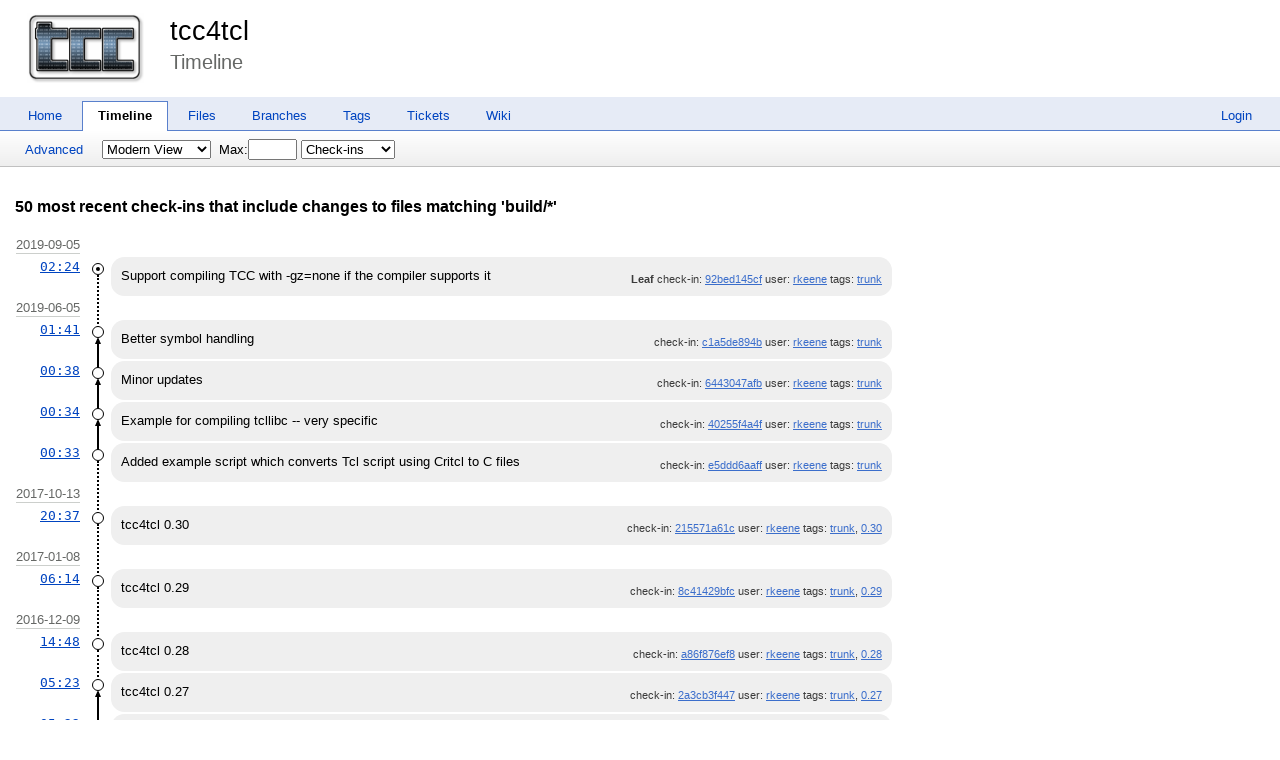

--- FILE ---
content_type: text/html; charset=utf-8
request_url: https://chiselapp.com/user/rkeene/repository/tcc4tcl/timeline?chng=build/*
body_size: 18034
content:
<!DOCTYPE html>
<html>
<head>
<base href="https://chiselapp.com/user/rkeene/repository/tcc4tcl/timeline" />
<title>tcc4tcl: Timeline</title>
<link rel="alternate" type="application/rss+xml" title="RSS Feed"
      href="/user/rkeene/repository/tcc4tcl/timeline.rss" />
<link rel="stylesheet" href="/user/rkeene/repository/tcc4tcl/style.css?default" type="text/css"
      media="screen" />
</head>
<body>
  <div class="header"> 
    <a href="/user/rkeene/repository/tcc4tcl/home"><img src="/user/rkeene/repository/tcc4tcl/logo" alt="logo" class="logo" /></a>
    <div class="title-header">
      <div class="title"><a href="/user/rkeene/repository/tcc4tcl/home">tcc4tcl</a></div>
        <div class="page-title">
      Timeline
      </div>
    </div>
  </div>
    
  <div class="mainmenu">
    <div class="status"><a href='/user/rkeene/repository/tcc4tcl/login'>Login</a> </div>
    <a href='/user/rkeene/repository/tcc4tcl/home'>Home</a><a href='/user/rkeene/repository/tcc4tcl/timeline' class='active' >Timeline</a><a href='/user/rkeene/repository/tcc4tcl/dir?ci=tip'>Files</a><a href='/user/rkeene/repository/tcc4tcl/brlist'>Branches</a><a href='/user/rkeene/repository/tcc4tcl/taglist'>Tags</a><a href='/user/rkeene/repository/tcc4tcl/reportlist'>Tickets</a><a href='/user/rkeene/repository/tcc4tcl/wiki'>Wiki</a>
  </div>
<div class="container"><form id='f01' method='GET' action='/user/rkeene/repository/tcc4tcl/timeline'>
<input type='hidden' name='udc' value='1'>
<div class="submenu">
<a class="label sml-advanced" href="/user/rkeene/repository/tcc4tcl/timeline?chng=build/%2A&amp;advm=1&amp;udc=1">Advanced</a>
<select class='submenuctrl smc-ss' size='1' name='ss' id='submenuctrl-0'>
<option value='m' selected>Modern View</option>
<option value='j'>Columnar View</option>
<option value='c'>Compact View</option>
<option value='v'>Verbose View</option>
<option value='x'>Classic View</option>
</select>
<span class='submenuctrl smc-n'>&nbsp;Max:<input type='text' name='n' value='' size='4' maxlength='4' id='submenuctrl-1'></span>
<select class='submenuctrl smc-y' size='1' name='y' id='submenuctrl-2'>
<option value='all'>Any Type</option>
<option value='ci' selected>Check-ins</option>
<option value='g'>Tags</option>
<option value='e'>Tech Notes</option>
<option value='t'>Tickets</option>
<option value='n'>New Tickets</option>
<option value='w'>Wiki</option>
</select>
</div>
<input type="hidden" name="advm" value="0">
<input type="hidden" name="chng" value="build/*">
</form>
<div class="content"><span id="debugMsg"></span>
<h2>50 most recent check-ins that include changes to files matching 'build/*'</h2>
<table id="timelineTable0" class="timelineTable"> <!-- tmFlags: 0x1c04008 -->
<tr class="timelineDateRow"><td>
  <div class="divider timelineDate">2019-09-05</div>
</td><td></td><td></td></tr>
<tr>
<td class="timelineTime"><a class="timelineHistLink" href="/user/rkeene/repository/tcc4tcl/timeline?c=92bed145cf7bbecb&amp;y=a">02:24</a></td>
<td class="timelineGraph">
<div id="m1" class="tl-nodemark"></div>
</td>
<td class="timelineModernCell" id='mc1'>
<span class='timelineModernComment'>
Support compiling TCC with -gz=none if the compiler supports it
</span>
<span class='timelineModernDetail'><span class='timelineLeaf'>Leaf</span>
check-in:&nbsp;<a href="/user/rkeene/repository/tcc4tcl/info/92bed145cf7bbecb">92bed145cf</a> user:&nbsp;<a href="/user/rkeene/repository/tcc4tcl/timeline?u=rkeene&amp;c=2019-09-05+02%3A24%3A46&amp;y=a">rkeene</a> tags:&nbsp;<a href="/user/rkeene/repository/tcc4tcl/timeline?r=trunk&amp;c=2019-09-05+02%3A24%3A46">trunk</a></span>
</td></tr>
<tr class="timelineDateRow"><td>
  <div class="divider timelineDate">2019-06-05</div>
</td><td></td><td></td></tr>
<tr>
<td class="timelineTime"><a class="timelineHistLink" href="/user/rkeene/repository/tcc4tcl/timeline?c=c1a5de894bd47d13&amp;y=a">01:41</a></td>
<td class="timelineGraph">
<div id="m2" class="tl-nodemark"></div>
</td>
<td class="timelineModernCell" id='mc2'>
<span class='timelineModernComment'>
Better symbol handling
</span>
<span class='timelineModernDetail'>check-in:&nbsp;<a href="/user/rkeene/repository/tcc4tcl/info/c1a5de894bd47d13">c1a5de894b</a> user:&nbsp;<a href="/user/rkeene/repository/tcc4tcl/timeline?u=rkeene&amp;c=2019-06-05+01%3A41%3A08&amp;y=a">rkeene</a> tags:&nbsp;<a href="/user/rkeene/repository/tcc4tcl/timeline?r=trunk&amp;c=2019-06-05+01%3A41%3A08">trunk</a></span>
</td></tr>
<tr>
<td class="timelineTime"><a class="timelineHistLink" href="/user/rkeene/repository/tcc4tcl/timeline?c=6443047afb22ee08&amp;y=a">00:38</a></td>
<td class="timelineGraph">
<div id="m3" class="tl-nodemark"></div>
</td>
<td class="timelineModernCell" id='mc3'>
<span class='timelineModernComment'>
Minor updates
</span>
<span class='timelineModernDetail'>check-in:&nbsp;<a href="/user/rkeene/repository/tcc4tcl/info/6443047afb22ee08">6443047afb</a> user:&nbsp;<a href="/user/rkeene/repository/tcc4tcl/timeline?u=rkeene&amp;c=2019-06-05+00%3A38%3A39&amp;y=a">rkeene</a> tags:&nbsp;<a href="/user/rkeene/repository/tcc4tcl/timeline?r=trunk&amp;c=2019-06-05+00%3A38%3A39">trunk</a></span>
</td></tr>
<tr>
<td class="timelineTime"><a class="timelineHistLink" href="/user/rkeene/repository/tcc4tcl/timeline?c=40255f4a4f483f58&amp;y=a">00:34</a></td>
<td class="timelineGraph">
<div id="m4" class="tl-nodemark"></div>
</td>
<td class="timelineModernCell" id='mc4'>
<span class='timelineModernComment'>
Example for compiling tcllibc -- very specific
</span>
<span class='timelineModernDetail'>check-in:&nbsp;<a href="/user/rkeene/repository/tcc4tcl/info/40255f4a4f483f58">40255f4a4f</a> user:&nbsp;<a href="/user/rkeene/repository/tcc4tcl/timeline?u=rkeene&amp;c=2019-06-05+00%3A34%3A17&amp;y=a">rkeene</a> tags:&nbsp;<a href="/user/rkeene/repository/tcc4tcl/timeline?r=trunk&amp;c=2019-06-05+00%3A34%3A17">trunk</a></span>
</td></tr>
<tr>
<td class="timelineTime"><a class="timelineHistLink" href="/user/rkeene/repository/tcc4tcl/timeline?c=e5ddd6aaff4ab8ca&amp;y=a">00:33</a></td>
<td class="timelineGraph">
<div id="m5" class="tl-nodemark"></div>
</td>
<td class="timelineModernCell" id='mc5'>
<span class='timelineModernComment'>
Added example script which converts Tcl script using Critcl to C files
</span>
<span class='timelineModernDetail'>check-in:&nbsp;<a href="/user/rkeene/repository/tcc4tcl/info/e5ddd6aaff4ab8ca">e5ddd6aaff</a> user:&nbsp;<a href="/user/rkeene/repository/tcc4tcl/timeline?u=rkeene&amp;c=2019-06-05+00%3A33%3A53&amp;y=a">rkeene</a> tags:&nbsp;<a href="/user/rkeene/repository/tcc4tcl/timeline?r=trunk&amp;c=2019-06-05+00%3A33%3A53">trunk</a></span>
</td></tr>
<tr class="timelineDateRow"><td>
  <div class="divider timelineDate">2017-10-13</div>
</td><td></td><td></td></tr>
<tr>
<td class="timelineTime"><a class="timelineHistLink" href="/user/rkeene/repository/tcc4tcl/timeline?c=215571a61cad9c11&amp;y=a">20:37</a></td>
<td class="timelineGraph">
<div id="m6" class="tl-nodemark"></div>
</td>
<td class="timelineModernCell" id='mc6'>
<span class='timelineModernComment'>
tcc4tcl 0.30
</span>
<span class='timelineModernDetail'>check-in:&nbsp;<a href="/user/rkeene/repository/tcc4tcl/info/215571a61cad9c11">215571a61c</a> user:&nbsp;<a href="/user/rkeene/repository/tcc4tcl/timeline?u=rkeene&amp;c=2017-10-13+20%3A37%3A05&amp;y=a">rkeene</a> tags:&nbsp;<a href="/user/rkeene/repository/tcc4tcl/timeline?r=trunk&amp;c=2017-10-13+20%3A37%3A05">trunk</a>, <a href="/user/rkeene/repository/tcc4tcl/timeline?r=0.30&amp;c=2017-10-13+20%3A37%3A05">0.30</a></span>
</td></tr>
<tr class="timelineDateRow"><td>
  <div class="divider timelineDate">2017-01-08</div>
</td><td></td><td></td></tr>
<tr>
<td class="timelineTime"><a class="timelineHistLink" href="/user/rkeene/repository/tcc4tcl/timeline?c=8c41429bfcede381&amp;y=a">06:14</a></td>
<td class="timelineGraph">
<div id="m7" class="tl-nodemark"></div>
</td>
<td class="timelineModernCell" id='mc7'>
<span class='timelineModernComment'>
tcc4tcl 0.29
</span>
<span class='timelineModernDetail'>check-in:&nbsp;<a href="/user/rkeene/repository/tcc4tcl/info/8c41429bfcede381">8c41429bfc</a> user:&nbsp;<a href="/user/rkeene/repository/tcc4tcl/timeline?u=rkeene&amp;c=2017-01-08+06%3A14%3A21&amp;y=a">rkeene</a> tags:&nbsp;<a href="/user/rkeene/repository/tcc4tcl/timeline?r=trunk&amp;c=2017-01-08+06%3A14%3A21">trunk</a>, <a href="/user/rkeene/repository/tcc4tcl/timeline?r=0.29&amp;c=2017-01-08+06%3A14%3A21">0.29</a></span>
</td></tr>
<tr class="timelineDateRow"><td>
  <div class="divider timelineDate">2016-12-09</div>
</td><td></td><td></td></tr>
<tr>
<td class="timelineTime"><a class="timelineHistLink" href="/user/rkeene/repository/tcc4tcl/timeline?c=a86f876ef8a06a76&amp;y=a">14:48</a></td>
<td class="timelineGraph">
<div id="m8" class="tl-nodemark"></div>
</td>
<td class="timelineModernCell" id='mc8'>
<span class='timelineModernComment'>
tcc4tcl 0.28
</span>
<span class='timelineModernDetail'>check-in:&nbsp;<a href="/user/rkeene/repository/tcc4tcl/info/a86f876ef8a06a76">a86f876ef8</a> user:&nbsp;<a href="/user/rkeene/repository/tcc4tcl/timeline?u=rkeene&amp;c=2016-12-09+14%3A48%3A36&amp;y=a">rkeene</a> tags:&nbsp;<a href="/user/rkeene/repository/tcc4tcl/timeline?r=trunk&amp;c=2016-12-09+14%3A48%3A36">trunk</a>, <a href="/user/rkeene/repository/tcc4tcl/timeline?r=0.28&amp;c=2016-12-09+14%3A48%3A36">0.28</a></span>
</td></tr>
<tr>
<td class="timelineTime"><a class="timelineHistLink" href="/user/rkeene/repository/tcc4tcl/timeline?c=2a3cb3f447e278e2&amp;y=a">05:23</a></td>
<td class="timelineGraph">
<div id="m9" class="tl-nodemark"></div>
</td>
<td class="timelineModernCell" id='mc9'>
<span class='timelineModernComment'>
tcc4tcl 0.27
</span>
<span class='timelineModernDetail'>check-in:&nbsp;<a href="/user/rkeene/repository/tcc4tcl/info/2a3cb3f447e278e2">2a3cb3f447</a> user:&nbsp;<a href="/user/rkeene/repository/tcc4tcl/timeline?u=rkeene&amp;c=2016-12-09+05%3A23%3A02&amp;y=a">rkeene</a> tags:&nbsp;<a href="/user/rkeene/repository/tcc4tcl/timeline?r=trunk&amp;c=2016-12-09+05%3A23%3A02">trunk</a>, <a href="/user/rkeene/repository/tcc4tcl/timeline?r=0.27&amp;c=2016-12-09+05%3A23%3A02">0.27</a></span>
</td></tr>
<tr>
<td class="timelineTime"><a class="timelineHistLink" href="/user/rkeene/repository/tcc4tcl/timeline?c=7cda94da9b6a817b&amp;y=a">05:22</a></td>
<td class="timelineGraph">
<div id="m10" class="tl-nodemark"></div>
</td>
<td class="timelineModernCell" id='mc10'>
<span class='timelineModernComment'>
Updated with a better check for -Wno-unused-result for TCC
</span>
<span class='timelineModernDetail'>check-in:&nbsp;<a href="/user/rkeene/repository/tcc4tcl/info/7cda94da9b6a817b">7cda94da9b</a> user:&nbsp;<a href="/user/rkeene/repository/tcc4tcl/timeline?u=rkeene&amp;c=2016-12-09+05%3A22%3A33&amp;y=a">rkeene</a> tags:&nbsp;<a href="/user/rkeene/repository/tcc4tcl/timeline?r=trunk&amp;c=2016-12-09+05%3A22%3A33">trunk</a></span>
</td></tr>
<tr>
<td class="timelineTime"><a class="timelineHistLink" href="/user/rkeene/repository/tcc4tcl/timeline?c=a72b70810b5c2377&amp;y=a">04:36</a></td>
<td class="timelineGraph">
<div id="m11" class="tl-nodemark"></div>
</td>
<td class="timelineModernCell" id='mc11'>
<span class='timelineModernComment'>
Updated configure system to latest version of macros
</span>
<span class='timelineModernDetail'>check-in:&nbsp;<a href="/user/rkeene/repository/tcc4tcl/info/a72b70810b5c2377">a72b70810b</a> user:&nbsp;<a href="/user/rkeene/repository/tcc4tcl/timeline?u=rkeene&amp;c=2016-12-09+04%3A36%3A35&amp;y=a">rkeene</a> tags:&nbsp;<a href="/user/rkeene/repository/tcc4tcl/timeline?r=trunk&amp;c=2016-12-09+04%3A36%3A35">trunk</a></span>
</td></tr>
<tr class="timelineDateRow"><td>
  <div class="divider timelineDate">2016-03-28</div>
</td><td></td><td></td></tr>
<tr>
<td class="timelineTime"><a class="timelineHistLink" href="/user/rkeene/repository/tcc4tcl/timeline?c=722e4d134f86f40c&amp;y=a">14:53</a></td>
<td class="timelineGraph">
<div id="m12" class="tl-nodemark"></div>
</td>
<td class="timelineModernCell" id='mc12'>
<span class='timelineModernComment'>
tcc4tcl 0.26
</span>
<span class='timelineModernDetail'>check-in:&nbsp;<a href="/user/rkeene/repository/tcc4tcl/info/722e4d134f86f40c">722e4d134f</a> user:&nbsp;<a href="/user/rkeene/repository/tcc4tcl/timeline?u=rkeene&amp;c=2016-03-28+14%3A53%3A38&amp;y=a">rkeene</a> tags:&nbsp;<a href="/user/rkeene/repository/tcc4tcl/timeline?r=trunk&amp;c=2016-03-28+14%3A53%3A38">trunk</a>, <a href="/user/rkeene/repository/tcc4tcl/timeline?r=0.26&amp;c=2016-03-28+14%3A53%3A38">0.26</a></span>
</td></tr>
<tr>
<td class="timelineTime"><a class="timelineHistLink" href="/user/rkeene/repository/tcc4tcl/timeline?c=f0f28f847fc58fae&amp;y=a">14:42</a></td>
<td class="timelineGraph">
<div id="m13" class="tl-nodemark"></div>
</td>
<td class="timelineModernCell" id='mc13'>
<span class='timelineModernComment'>
Updated to not keep backup files when patching
</span>
<span class='timelineModernDetail'>check-in:&nbsp;<a href="/user/rkeene/repository/tcc4tcl/info/f0f28f847fc58fae">f0f28f847f</a> user:&nbsp;<a href="/user/rkeene/repository/tcc4tcl/timeline?u=rkeene&amp;c=2016-03-28+14%3A42%3A55&amp;y=a">rkeene</a> tags:&nbsp;<a href="/user/rkeene/repository/tcc4tcl/timeline?r=trunk&amp;c=2016-03-28+14%3A42%3A55">trunk</a></span>
</td></tr>
<tr class="timelineDateRow"><td>
  <div class="divider timelineDate">2016-03-20</div>
</td><td></td><td></td></tr>
<tr>
<td class="timelineTime"><a class="timelineHistLink" href="/user/rkeene/repository/tcc4tcl/timeline?c=63577d4012131507&amp;y=a">08:39</a></td>
<td class="timelineGraph">
<div id="m14" class="tl-nodemark"></div>
</td>
<td class="timelineModernCell" id='mc14'>
<span class='timelineModernComment'>
tcc4tcl 0.25
</span>
<span class='timelineModernDetail'>check-in:&nbsp;<a href="/user/rkeene/repository/tcc4tcl/info/63577d4012131507">63577d4012</a> user:&nbsp;<a href="/user/rkeene/repository/tcc4tcl/timeline?u=rkeene&amp;c=2016-03-20+08%3A39%3A53&amp;y=a">rkeene</a> tags:&nbsp;<a href="/user/rkeene/repository/tcc4tcl/timeline?r=trunk&amp;c=2016-03-20+08%3A39%3A53">trunk</a>, <a href="/user/rkeene/repository/tcc4tcl/timeline?r=0.25&amp;c=2016-03-20+08%3A39%3A53">0.25</a></span>
</td></tr>
<tr>
<td class="timelineTime"><a class="timelineHistLink" href="/user/rkeene/repository/tcc4tcl/timeline?c=a5d3b172d5ded338&amp;y=a">08:23</a></td>
<td class="timelineGraph">
<div id="m15" class="tl-nodemark"></div>
</td>
<td class="timelineModernCell" id='mc15'>
<span class='timelineModernComment'>
Better attempt at handling dlclose() on Win32 for static builds
</span>
<span class='timelineModernDetail'>check-in:&nbsp;<a href="/user/rkeene/repository/tcc4tcl/info/a5d3b172d5ded338">a5d3b172d5</a> user:&nbsp;<a href="/user/rkeene/repository/tcc4tcl/timeline?u=rkeene&amp;c=2016-03-20+08%3A23%3A54&amp;y=a">rkeene</a> tags:&nbsp;<a href="/user/rkeene/repository/tcc4tcl/timeline?r=trunk&amp;c=2016-03-20+08%3A23%3A54">trunk</a></span>
</td></tr>
<tr>
<td class="timelineTime"><a class="timelineHistLink" href="/user/rkeene/repository/tcc4tcl/timeline?c=04e5469fb6861108&amp;y=a">07:51</a></td>
<td class="timelineGraph">
<div id="m16" class="tl-nodemark"></div>
</td>
<td class="timelineModernCell" id='mc16'>
<span class='timelineModernComment'>
tcc4tcl 0.24
</span>
<span class='timelineModernDetail'>check-in:&nbsp;<a href="/user/rkeene/repository/tcc4tcl/info/04e5469fb6861108">04e5469fb6</a> user:&nbsp;<a href="/user/rkeene/repository/tcc4tcl/timeline?u=rkeene&amp;c=2016-03-20+07%3A51%3A31&amp;y=a">rkeene</a> tags:&nbsp;<a href="/user/rkeene/repository/tcc4tcl/timeline?r=trunk&amp;c=2016-03-20+07%3A51%3A31">trunk</a>, <a href="/user/rkeene/repository/tcc4tcl/timeline?r=0.24&amp;c=2016-03-20+07%3A51%3A31">0.24</a></span>
</td></tr>
<tr>
<td class="timelineTime"><a class="timelineHistLink" href="/user/rkeene/repository/tcc4tcl/timeline?c=50ae80c10b066b2e&amp;y=a">07:50</a></td>
<td class="timelineGraph">
<div id="m17" class="tl-nodemark"></div>
</td>
<td class="timelineModernCell" id='mc17'>
<span class='timelineModernComment'>
Updated to make dlclose more workable on win32 when building statically
</span>
<span class='timelineModernDetail'>check-in:&nbsp;<a href="/user/rkeene/repository/tcc4tcl/info/50ae80c10b066b2e">50ae80c10b</a> user:&nbsp;<a href="/user/rkeene/repository/tcc4tcl/timeline?u=rkeene&amp;c=2016-03-20+07%3A50%3A57&amp;y=a">rkeene</a> tags:&nbsp;<a href="/user/rkeene/repository/tcc4tcl/timeline?r=trunk&amp;c=2016-03-20+07%3A50%3A57">trunk</a></span>
</td></tr>
<tr class="timelineDateRow"><td>
  <div class="divider timelineDate">2016-01-25</div>
</td><td></td><td></td></tr>
<tr>
<td class="timelineTime"><a class="timelineHistLink" href="/user/rkeene/repository/tcc4tcl/timeline?c=634ad56305f3ace2&amp;y=a">20:30</a></td>
<td class="timelineGraph">
<div id="m18" class="tl-nodemark"></div>
</td>
<td class="timelineModernCell" id='mc18'>
<span class='timelineModernComment'>
Updated to use more universal hash-bang lines for scripts
</span>
<span class='timelineModernDetail'>check-in:&nbsp;<a href="/user/rkeene/repository/tcc4tcl/info/634ad56305f3ace2">634ad56305</a> user:&nbsp;<a href="/user/rkeene/repository/tcc4tcl/timeline?u=rkeene&amp;c=2016-01-25+20%3A30%3A24&amp;y=a">rkeene</a> tags:&nbsp;<a href="/user/rkeene/repository/tcc4tcl/timeline?r=trunk&amp;c=2016-01-25+20%3A30%3A24">trunk</a></span>
</td></tr>
<tr>
<td class="timelineTime"><a class="timelineHistLink" href="/user/rkeene/repository/tcc4tcl/timeline?c=9a09044c1d98e213&amp;y=a">18:31</a></td>
<td class="timelineGraph">
<div id="m19" class="tl-nodemark"></div>
</td>
<td class="timelineModernCell" id='mc19'>
<span class='timelineModernComment'>
Added support for additional ways of representing the x86_64 machine name
</span>
<span class='timelineModernDetail'>check-in:&nbsp;<a href="/user/rkeene/repository/tcc4tcl/info/9a09044c1d98e213">9a09044c1d</a> user:&nbsp;<a href="/user/rkeene/repository/tcc4tcl/timeline?u=rkeene&amp;c=2016-01-25+18%3A31%3A57&amp;y=a">rkeene</a> tags:&nbsp;<a href="/user/rkeene/repository/tcc4tcl/timeline?r=trunk&amp;c=2016-01-25+18%3A31%3A57">trunk</a></span>
</td></tr>
<tr class="timelineDateRow"><td>
  <div class="divider timelineDate">2014-08-31</div>
</td><td></td><td></td></tr>
<tr>
<td class="timelineTime"><a class="timelineHistLink" href="/user/rkeene/repository/tcc4tcl/timeline?c=e5a7a25b3866b5aa&amp;y=a">19:44</a></td>
<td class="timelineGraph">
<div id="m20" class="tl-nodemark"></div>
</td>
<td class="timelineModernCell" id='mc20'>
<span class='timelineModernComment'>
tcc4tcl 0.23
</span>
<span class='timelineModernDetail'>check-in:&nbsp;<a href="/user/rkeene/repository/tcc4tcl/info/e5a7a25b3866b5aa">e5a7a25b38</a> user:&nbsp;<a href="/user/rkeene/repository/tcc4tcl/timeline?u=rkeene&amp;c=2014-08-31+19%3A44%3A16&amp;y=a">rkeene</a> tags:&nbsp;<a href="/user/rkeene/repository/tcc4tcl/timeline?r=trunk&amp;c=2014-08-31+19%3A44%3A16">trunk</a>, <a href="/user/rkeene/repository/tcc4tcl/timeline?r=0.23&amp;c=2014-08-31+19%3A44%3A16">0.23</a></span>
</td></tr>
<tr>
<td class="timelineTime"><a class="timelineHistLink" href="/user/rkeene/repository/tcc4tcl/timeline?c=4d18f784a8d83bfc&amp;y=a">19:43</a></td>
<td class="timelineGraph">
<div id="m21" class="tl-nodemark"></div>
</td>
<td class="timelineModernCell" id='mc21'>
<span class='timelineModernComment'>
Updated to support MUSL better
</span>
<span class='timelineModernDetail'>check-in:&nbsp;<a href="/user/rkeene/repository/tcc4tcl/info/4d18f784a8d83bfc">4d18f784a8</a> user:&nbsp;<a href="/user/rkeene/repository/tcc4tcl/timeline?u=rkeene&amp;c=2014-08-31+19%3A43%3A50&amp;y=a">rkeene</a> tags:&nbsp;<a href="/user/rkeene/repository/tcc4tcl/timeline?r=trunk&amp;c=2014-08-31+19%3A43%3A50">trunk</a></span>
</td></tr>
<tr class="timelineDateRow"><td>
  <div class="divider timelineDate">2014-06-24</div>
</td><td></td><td></td></tr>
<tr>
<td class="timelineTime"><a class="timelineHistLink" href="/user/rkeene/repository/tcc4tcl/timeline?c=6e18ecd7b2ccdfb5&amp;y=a">21:32</a></td>
<td class="timelineGraph">
<div id="m22" class="tl-nodemark"></div>
</td>
<td class="timelineModernCell" id='mc22'>
<span class='timelineModernComment'>
Fixed patch based on testing from Andreas
</span>
<span class='timelineModernDetail'>check-in:&nbsp;<a href="/user/rkeene/repository/tcc4tcl/info/6e18ecd7b2ccdfb5">6e18ecd7b2</a> user:&nbsp;<a href="/user/rkeene/repository/tcc4tcl/timeline?u=rkeene&amp;c=2014-06-24+21%3A32%3A11&amp;y=a">rkeene</a> tags:&nbsp;<a href="/user/rkeene/repository/tcc4tcl/timeline?r=trunk&amp;c=2014-06-24+21%3A32%3A11">trunk</a></span>
</td></tr>
<tr>
<td class="timelineTime"><a class="timelineHistLink" href="/user/rkeene/repository/tcc4tcl/timeline?c=cd7f26aad31f6e09&amp;y=a">20:50</a></td>
<td class="timelineGraph">
<div id="m23" class="tl-nodemark"></div>
</td>
<td class="timelineModernCell" id='mc23'>
<span class='timelineModernComment'>
Added support for compiling on Solaris, hopefully
</span>
<span class='timelineModernDetail'>check-in:&nbsp;<a href="/user/rkeene/repository/tcc4tcl/info/cd7f26aad31f6e09">cd7f26aad3</a> user:&nbsp;<a href="/user/rkeene/repository/tcc4tcl/timeline?u=rkeene&amp;c=2014-06-24+20%3A50%3A28&amp;y=a">rkeene</a> tags:&nbsp;<a href="/user/rkeene/repository/tcc4tcl/timeline?r=trunk&amp;c=2014-06-24+20%3A50%3A28">trunk</a></span>
</td></tr>
<tr class="timelineDateRow"><td>
  <div class="divider timelineDate">2014-06-23</div>
</td><td></td><td></td></tr>
<tr>
<td class="timelineTime"><a class="timelineHistLink" href="/user/rkeene/repository/tcc4tcl/timeline?c=f3e061f612cd9f0a&amp;y=a">20:35</a></td>
<td class="timelineGraph">
<div id="m24" class="tl-nodemark"></div>
</td>
<td class="timelineModernCell" id='mc24'>
<span class='timelineModernComment'>
tcc4tcl 0.22
</span>
<span class='timelineModernDetail'>check-in:&nbsp;<a href="/user/rkeene/repository/tcc4tcl/info/f3e061f612cd9f0a">f3e061f612</a> user:&nbsp;<a href="/user/rkeene/repository/tcc4tcl/timeline?u=rkeene&amp;c=2014-06-23+20%3A35%3A55&amp;y=a">rkeene</a> tags:&nbsp;<a href="/user/rkeene/repository/tcc4tcl/timeline?r=trunk&amp;c=2014-06-23+20%3A35%3A55">trunk</a>, <a href="/user/rkeene/repository/tcc4tcl/timeline?r=0.22&amp;c=2014-06-23+20%3A35%3A55">0.22</a></span>
</td></tr>
<tr>
<td class="timelineTime"><a class="timelineHistLink" href="/user/rkeene/repository/tcc4tcl/timeline?c=7986e3289dbeb649&amp;y=a">20:35</a></td>
<td class="timelineGraph">
<div id="m25" class="tl-nodemark"></div>
</td>
<td class="timelineModernCell" id='mc25'>
<span class='timelineModernComment'>
Updated to include build tests for FreeBSD
</span>
<span class='timelineModernDetail'>check-in:&nbsp;<a href="/user/rkeene/repository/tcc4tcl/info/7986e3289dbeb649">7986e3289d</a> user:&nbsp;<a href="/user/rkeene/repository/tcc4tcl/timeline?u=rkeene&amp;c=2014-06-23+20%3A35%3A28&amp;y=a">rkeene</a> tags:&nbsp;<a href="/user/rkeene/repository/tcc4tcl/timeline?r=trunk&amp;c=2014-06-23+20%3A35%3A28">trunk</a></span>
</td></tr>
<tr>
<td class="timelineTime"><a class="timelineHistLink" href="/user/rkeene/repository/tcc4tcl/timeline?c=c3a3ac9cbf600ca2&amp;y=a">20:29</a></td>
<td class="timelineGraph">
<div id="m26" class="tl-nodemark"></div>
</td>
<td class="timelineModernCell" id='mc26'>
<span class='timelineModernComment'>
Updated to not try to use dlopen() on PE platforms
</span>
<span class='timelineModernDetail'>check-in:&nbsp;<a href="/user/rkeene/repository/tcc4tcl/info/c3a3ac9cbf600ca2">c3a3ac9cbf</a> user:&nbsp;<a href="/user/rkeene/repository/tcc4tcl/timeline?u=rkeene&amp;c=2014-06-23+20%3A29%3A54&amp;y=a">rkeene</a> tags:&nbsp;<a href="/user/rkeene/repository/tcc4tcl/timeline?r=trunk&amp;c=2014-06-23+20%3A29%3A54">trunk</a></span>
</td></tr>
<tr>
<td class="timelineTime"><a class="timelineHistLink" href="/user/rkeene/repository/tcc4tcl/timeline?c=7c6bbf8a11e923a3&amp;y=a">20:12</a></td>
<td class="timelineGraph">
<div id="m27" class="tl-nodemark"></div>
</td>
<td class="timelineModernCell" id='mc27'>
<span class='timelineModernComment'>
tcc4tcl 0.21
</span>
<span class='timelineModernDetail'>check-in:&nbsp;<a href="/user/rkeene/repository/tcc4tcl/info/7c6bbf8a11e923a3">7c6bbf8a11</a> user:&nbsp;<a href="/user/rkeene/repository/tcc4tcl/timeline?u=rkeene&amp;c=2014-06-23+20%3A12%3A35&amp;y=a">rkeene</a> tags:&nbsp;<a href="/user/rkeene/repository/tcc4tcl/timeline?r=trunk&amp;c=2014-06-23+20%3A12%3A35">trunk</a>, <a href="/user/rkeene/repository/tcc4tcl/timeline?r=0.21&amp;c=2014-06-23+20%3A12%3A35">0.21</a></span>
</td></tr>
<tr>
<td class="timelineTime"><a class="timelineHistLink" href="/user/rkeene/repository/tcc4tcl/timeline?c=b8eb9903c63e5c10&amp;y=a">20:02</a></td>
<td class="timelineGraph">
<div id="m28" class="tl-nodemark"></div>
</td>
<td class="timelineModernCell" id='mc28'>
<span class='timelineModernComment'>
Updated to define more things
</span>
<span class='timelineModernDetail'>check-in:&nbsp;<a href="/user/rkeene/repository/tcc4tcl/info/b8eb9903c63e5c10">b8eb9903c6</a> user:&nbsp;<a href="/user/rkeene/repository/tcc4tcl/timeline?u=rkeene&amp;c=2014-06-23+20%3A02%3A58&amp;y=a">rkeene</a> tags:&nbsp;<a href="/user/rkeene/repository/tcc4tcl/timeline?r=trunk&amp;c=2014-06-23+20%3A02%3A58">trunk</a></span>
</td></tr>
<tr>
<td class="timelineTime"><a class="timelineHistLink" href="/user/rkeene/repository/tcc4tcl/timeline?c=3b13ded611432a47&amp;y=a">19:35</a></td>
<td class="timelineGraph">
<div id="m29" class="tl-nodemark"></div>
</td>
<td class="timelineModernCell" id='mc29'>
<span class='timelineModernComment'>
Fixed patch for searching based on current platform shared object name
</span>
<span class='timelineModernDetail'>check-in:&nbsp;<a href="/user/rkeene/repository/tcc4tcl/info/3b13ded611432a47">3b13ded611</a> user:&nbsp;<a href="/user/rkeene/repository/tcc4tcl/timeline?u=rkeene&amp;c=2014-06-23+19%3A35%3A28&amp;y=a">rkeene</a> tags:&nbsp;<a href="/user/rkeene/repository/tcc4tcl/timeline?r=trunk&amp;c=2014-06-23+19%3A35%3A28">trunk</a></span>
</td></tr>
<tr>
<td class="timelineTime"><a class="timelineHistLink" href="/user/rkeene/repository/tcc4tcl/timeline?c=c32ff7df22cee266&amp;y=a">19:32</a></td>
<td class="timelineGraph">
<div id="m30" class="tl-nodemark"></div>
</td>
<td class="timelineModernCell" id='mc30'>
<span class='timelineModernComment'>
Updated to work harder to load shared objects (that are not ELF)
</span>
<span class='timelineModernDetail'>check-in:&nbsp;<a href="/user/rkeene/repository/tcc4tcl/info/c32ff7df22cee266">c32ff7df22</a> user:&nbsp;<a href="/user/rkeene/repository/tcc4tcl/timeline?u=rkeene&amp;c=2014-06-23+19%3A32%3A07&amp;y=a">rkeene</a> tags:&nbsp;<a href="/user/rkeene/repository/tcc4tcl/timeline?r=trunk&amp;c=2014-06-23+19%3A32%3A07">trunk</a></span>
</td></tr>
<tr>
<td class="timelineTime"><a class="timelineHistLink" href="/user/rkeene/repository/tcc4tcl/timeline?c=b9a743000745c20a&amp;y=a">02:20</a></td>
<td class="timelineGraph">
<div id="m31" class="tl-nodemark"></div>
</td>
<td class="timelineModernCell" id='mc31'>
<span class='timelineModernComment'>
Updated to default to building and linking shared
</span>
<span class='timelineModernDetail'>check-in:&nbsp;<a href="/user/rkeene/repository/tcc4tcl/info/b9a743000745c20a">b9a7430007</a> user:&nbsp;<a href="/user/rkeene/repository/tcc4tcl/timeline?u=rkeene&amp;c=2014-06-23+02%3A20%3A04&amp;y=a">rkeene</a> tags:&nbsp;<a href="/user/rkeene/repository/tcc4tcl/timeline?r=trunk&amp;c=2014-06-23+02%3A20%3A04">trunk</a></span>
</td></tr>
<tr class="timelineDateRow"><td>
  <div class="divider timelineDate">2014-06-21</div>
</td><td></td><td></td></tr>
<tr>
<td class="timelineTime"><a class="timelineHistLink" href="/user/rkeene/repository/tcc4tcl/timeline?c=8615f936d3af2410&amp;y=a">21:44</a></td>
<td class="timelineGraph">
<div id="m32" class="tl-nodemark"></div>
</td>
<td class="timelineModernCell" id='mc32'>
<span class='timelineModernComment'>
Updated to use &quot;source&quot; instead of &quot;.&quot; to source a file, for really old shells
</span>
<span class='timelineModernDetail'>check-in:&nbsp;<a href="/user/rkeene/repository/tcc4tcl/info/8615f936d3af2410">8615f936d3</a> user:&nbsp;<a href="/user/rkeene/repository/tcc4tcl/timeline?u=rkeene&amp;c=2014-06-21+21%3A44%3A15&amp;y=a">rkeene</a> tags:&nbsp;<a href="/user/rkeene/repository/tcc4tcl/timeline?r=trunk&amp;c=2014-06-21+21%3A44%3A15">trunk</a></span>
</td></tr>
<tr>
<td class="timelineTime"><a class="timelineHistLink" href="/user/rkeene/repository/tcc4tcl/timeline?c=ca1a93c896c7a6ae&amp;y=a">21:29</a></td>
<td class="timelineGraph">
<div id="m33" class="tl-nodemark"></div>
</td>
<td class="timelineModernCell" id='mc33'>
<span class='timelineModernComment'>
Updated to not rely on a fancy shell constructs
</span>
<span class='timelineModernDetail'>check-in:&nbsp;<a href="/user/rkeene/repository/tcc4tcl/info/ca1a93c896c7a6ae">ca1a93c896</a> user:&nbsp;<a href="/user/rkeene/repository/tcc4tcl/timeline?u=rkeene&amp;c=2014-06-21+21%3A29%3A05&amp;y=a">rkeene</a> tags:&nbsp;<a href="/user/rkeene/repository/tcc4tcl/timeline?r=trunk&amp;c=2014-06-21+21%3A29%3A05">trunk</a></span>
</td></tr>
<tr>
<td class="timelineTime"><a class="timelineHistLink" href="/user/rkeene/repository/tcc4tcl/timeline?c=7091d27bbd47dd98&amp;y=a">21:20</a></td>
<td class="timelineGraph">
<div id="m34" class="tl-nodemark"></div>
</td>
<td class="timelineModernCell" id='mc34'>
<span class='timelineModernComment'>
tcc4tcl 0.20
</span>
<span class='timelineModernDetail'>check-in:&nbsp;<a href="/user/rkeene/repository/tcc4tcl/info/7091d27bbd47dd98">7091d27bbd</a> user:&nbsp;<a href="/user/rkeene/repository/tcc4tcl/timeline?u=rkeene&amp;c=2014-06-21+21%3A20%3A02&amp;y=a">rkeene</a> tags:&nbsp;<a href="/user/rkeene/repository/tcc4tcl/timeline?r=trunk&amp;c=2014-06-21+21%3A20%3A02">trunk</a>, <a href="/user/rkeene/repository/tcc4tcl/timeline?r=0.20&amp;c=2014-06-21+21%3A20%3A02">0.20</a></span>
</td></tr>
<tr>
<td class="timelineTime"><a class="timelineHistLink" href="/user/rkeene/repository/tcc4tcl/timeline?c=d680a4ffbf2788f0&amp;y=a">18:26</a></td>
<td class="timelineGraph">
<div id="m35" class="tl-nodemark"></div>
</td>
<td class="timelineModernCell" id='mc35'>
<span class='timelineModernComment'>
Fixed typo
</span>
<span class='timelineModernDetail'>check-in:&nbsp;<a href="/user/rkeene/repository/tcc4tcl/info/d680a4ffbf2788f0">d680a4ffbf</a> user:&nbsp;<a href="/user/rkeene/repository/tcc4tcl/timeline?u=rkeene&amp;c=2014-06-21+18%3A26%3A45&amp;y=a">rkeene</a> tags:&nbsp;<a href="/user/rkeene/repository/tcc4tcl/timeline?r=trunk&amp;c=2014-06-21+18%3A26%3A45">trunk</a></span>
</td></tr>
<tr>
<td class="timelineTime"><a class="timelineHistLink" href="/user/rkeene/repository/tcc4tcl/timeline?c=273c2a2e9a9c5c3f&amp;y=a">18:06</a></td>
<td class="timelineGraph">
<div id="m36" class="tl-nodemark"></div>
</td>
<td class="timelineModernCell" id='mc36'>
<span class='timelineModernComment'>
Updated to use actual call to Tcl_InitStubs()
</span>
<span class='timelineModernDetail'>check-in:&nbsp;<a href="/user/rkeene/repository/tcc4tcl/info/273c2a2e9a9c5c3f">273c2a2e9a</a> user:&nbsp;<a href="/user/rkeene/repository/tcc4tcl/timeline?u=rkeene&amp;c=2014-06-21+18%3A06%3A47&amp;y=a">rkeene</a> tags:&nbsp;<a href="/user/rkeene/repository/tcc4tcl/timeline?r=trunk&amp;c=2014-06-21+18%3A06%3A47">trunk</a></span>
</td></tr>
<tr>
<td class="timelineTime"><a class="timelineHistLink" href="/user/rkeene/repository/tcc4tcl/timeline?c=0ca36ca558fe0794&amp;y=a">17:38</a></td>
<td class="timelineGraph">
<div id="m37" class="tl-nodemark"></div>
</td>
<td class="timelineModernCell" id='mc37'>
<span class='timelineModernComment'>
Updated to use correct Tcl version when initializing stubs
</span>
<span class='timelineModernDetail'>check-in:&nbsp;<a href="/user/rkeene/repository/tcc4tcl/info/0ca36ca558fe0794">0ca36ca558</a> user:&nbsp;<a href="/user/rkeene/repository/tcc4tcl/timeline?u=rkeene&amp;c=2014-06-21+17%3A38%3A17&amp;y=a">rkeene</a> tags:&nbsp;<a href="/user/rkeene/repository/tcc4tcl/timeline?r=trunk&amp;c=2014-06-21+17%3A38%3A17">trunk</a></span>
</td></tr>
<tr>
<td class="timelineTime"><a class="timelineHistLink" href="/user/rkeene/repository/tcc4tcl/timeline?c=9aad02dffb88206c&amp;y=a">15:31</a></td>
<td class="timelineGraph">
<div id="m38" class="tl-nodemark"></div>
</td>
<td class="timelineModernCell" id='mc38'>
<span class='timelineModernComment'>
Updated &quot;make test&quot; to not try to run sed on binary files
</span>
<span class='timelineModernDetail'>check-in:&nbsp;<a href="/user/rkeene/repository/tcc4tcl/info/9aad02dffb88206c">9aad02dffb</a> user:&nbsp;<a href="/user/rkeene/repository/tcc4tcl/timeline?u=rkeene&amp;c=2014-06-21+15%3A31%3A30&amp;y=a">rkeene</a> tags:&nbsp;<a href="/user/rkeene/repository/tcc4tcl/timeline?r=trunk&amp;c=2014-06-21+15%3A31%3A30">trunk</a></span>
</td></tr>
<tr>
<td class="timelineTime"><a class="timelineHistLink" href="/user/rkeene/repository/tcc4tcl/timeline?c=82593f3a0f6ffc55&amp;y=a">14:49</a></td>
<td class="timelineGraph">
<div id="m39" class="tl-nodemark"></div>
</td>
<td class="timelineModernCell" id='mc39'>
<span class='timelineModernComment'>
Updated to link to stubs
</span>
<span class='timelineModernDetail'>check-in:&nbsp;<a href="/user/rkeene/repository/tcc4tcl/info/82593f3a0f6ffc55">82593f3a0f</a> user:&nbsp;<a href="/user/rkeene/repository/tcc4tcl/timeline?u=rkeene&amp;c=2014-06-21+14%3A49%3A24&amp;y=a">rkeene</a> tags:&nbsp;<a href="/user/rkeene/repository/tcc4tcl/timeline?r=trunk&amp;c=2014-06-21+14%3A49%3A24">trunk</a></span>
</td></tr>
<tr>
<td class="timelineTime"><a class="timelineHistLink" href="/user/rkeene/repository/tcc4tcl/timeline?c=f49bec13231e03da&amp;y=a">05:59</a></td>
<td class="timelineGraph">
<div id="m40" class="tl-nodemark"></div>
</td>
<td class="timelineModernCell" id='mc40'>
<span class='timelineModernComment'>
Updated to allow libtcc1.c to compile under TCC
</span>
<span class='timelineModernDetail'>check-in:&nbsp;<a href="/user/rkeene/repository/tcc4tcl/info/f49bec13231e03da">f49bec1323</a> user:&nbsp;<a href="/user/rkeene/repository/tcc4tcl/timeline?u=rkeene&amp;c=2014-06-21+05%3A59%3A42&amp;y=a">rkeene</a> tags:&nbsp;<a href="/user/rkeene/repository/tcc4tcl/timeline?r=trunk&amp;c=2014-06-21+05%3A59%3A42">trunk</a></span>
</td></tr>
<tr>
<td class="timelineTime"><a class="timelineHistLink" href="/user/rkeene/repository/tcc4tcl/timeline?c=929a77707a2b9417&amp;y=a">05:55</a></td>
<td class="timelineGraph">
<div id="m41" class="tl-nodemark"></div>
</td>
<td class="timelineModernCell" id='mc41'>
<span class='timelineModernComment'>
Updated to use &quot;tcc&quot; to produce object files on Mac OS X
</span>
<span class='timelineModernDetail'>check-in:&nbsp;<a href="/user/rkeene/repository/tcc4tcl/info/929a77707a2b9417">929a77707a</a> user:&nbsp;<a href="/user/rkeene/repository/tcc4tcl/timeline?u=rkeene&amp;c=2014-06-21+05%3A55%3A08&amp;y=a">rkeene</a> tags:&nbsp;<a href="/user/rkeene/repository/tcc4tcl/timeline?r=trunk&amp;c=2014-06-21+05%3A55%3A08">trunk</a></span>
</td></tr>
<tr>
<td class="timelineTime"><a class="timelineHistLink" href="/user/rkeene/repository/tcc4tcl/timeline?c=a67fcde5985e5e6d&amp;y=a">05:54</a></td>
<td class="timelineGraph">
<div id="m42" class="tl-nodemark"></div>
</td>
<td class="timelineModernCell" id='mc42'>
<span class='timelineModernComment'>
Updated to process stray slashes more liberally
</span>
<span class='timelineModernDetail'>check-in:&nbsp;<a href="/user/rkeene/repository/tcc4tcl/info/a67fcde5985e5e6d">a67fcde598</a> user:&nbsp;<a href="/user/rkeene/repository/tcc4tcl/timeline?u=rkeene&amp;c=2014-06-21+05%3A54%3A10&amp;y=a">rkeene</a> tags:&nbsp;<a href="/user/rkeene/repository/tcc4tcl/timeline?r=trunk&amp;c=2014-06-21+05%3A54%3A10">trunk</a></span>
</td></tr>
<tr>
<td class="timelineTime"><a class="timelineHistLink" href="/user/rkeene/repository/tcc4tcl/timeline?c=cd9acf4116094f45&amp;y=a">05:20</a></td>
<td class="timelineGraph">
<div id="m43" class="tl-nodemark"></div>
</td>
<td class="timelineModernCell" id='mc43'>
<span class='timelineModernComment'>
Updated to initialize stubs in Tcl if they are in use
</span>
<span class='timelineModernDetail'>check-in:&nbsp;<a href="/user/rkeene/repository/tcc4tcl/info/cd9acf4116094f45">cd9acf4116</a> user:&nbsp;<a href="/user/rkeene/repository/tcc4tcl/timeline?u=rkeene&amp;c=2014-06-21+05%3A20%3A28&amp;y=a">rkeene</a> tags:&nbsp;<a href="/user/rkeene/repository/tcc4tcl/timeline?r=trunk&amp;c=2014-06-21+05%3A20%3A28">trunk</a></span>
</td></tr>
<tr>
<td class="timelineTime"><a class="timelineHistLink" href="/user/rkeene/repository/tcc4tcl/timeline?c=035f309e4f00de9b&amp;y=a">05:06</a></td>
<td class="timelineGraph">
<div id="m44" class="tl-nodemark"></div>
</td>
<td class="timelineModernCell" id='mc44'>
<span class='timelineModernComment'>
Updated to allow &quot;tcc&quot; to build
</span>
<span class='timelineModernDetail'>check-in:&nbsp;<a href="/user/rkeene/repository/tcc4tcl/info/035f309e4f00de9b">035f309e4f</a> user:&nbsp;<a href="/user/rkeene/repository/tcc4tcl/timeline?u=rkeene&amp;c=2014-06-21+05%3A06%3A10&amp;y=a">rkeene</a> tags:&nbsp;<a href="/user/rkeene/repository/tcc4tcl/timeline?r=trunk&amp;c=2014-06-21+05%3A06%3A10">trunk</a></span>
</td></tr>
<tr class="timelineDateRow"><td>
  <div class="divider timelineDate">2014-06-17</div>
</td><td></td><td></td></tr>
<tr>
<td class="timelineTime"><a class="timelineHistLink" href="/user/rkeene/repository/tcc4tcl/timeline?c=3c95a2ab7ed1a598&amp;y=a">05:26</a></td>
<td class="timelineGraph">
<div id="m45" class="tl-nodemark"></div>
</td>
<td class="timelineModernCell" id='mc45'>
<span class='timelineModernComment'>
tcc4tcl 0.19
</span>
<span class='timelineModernDetail'>check-in:&nbsp;<a href="/user/rkeene/repository/tcc4tcl/info/3c95a2ab7ed1a598">3c95a2ab7e</a> user:&nbsp;<a href="/user/rkeene/repository/tcc4tcl/timeline?u=rkeene&amp;c=2014-06-17+05%3A26%3A20&amp;y=a">rkeene</a> tags:&nbsp;<a href="/user/rkeene/repository/tcc4tcl/timeline?r=trunk&amp;c=2014-06-17+05%3A26%3A20">trunk</a>, <a href="/user/rkeene/repository/tcc4tcl/timeline?r=0.19&amp;c=2014-06-17+05%3A26%3A20">0.19</a></span>
</td></tr>
<tr class="timelineDateRow"><td>
  <div class="divider timelineDate">2014-06-16</div>
</td><td></td><td></td></tr>
<tr>
<td class="timelineTime"><a class="timelineHistLink" href="/user/rkeene/repository/tcc4tcl/timeline?c=fd6711ab7374b8ff&amp;y=a">04:48</a></td>
<td class="timelineGraph">
<div id="m46" class="tl-nodemark"></div>
</td>
<td class="timelineModernCell" id='mc46'>
<span class='timelineModernComment'>
Updated to not build TCC as a static so that existing symbols could resolved by TCC itself
</span>
<span class='timelineModernDetail'>check-in:&nbsp;<a href="/user/rkeene/repository/tcc4tcl/info/fd6711ab7374b8ff">fd6711ab73</a> user:&nbsp;<a href="/user/rkeene/repository/tcc4tcl/timeline?u=rkeene&amp;c=2014-06-16+04%3A48%3A58&amp;y=a">rkeene</a> tags:&nbsp;<a href="/user/rkeene/repository/tcc4tcl/timeline?r=trunk&amp;c=2014-06-16+04%3A48%3A58">trunk</a></span>
</td></tr>
<tr>
<td class="timelineTime"><a class="timelineHistLink" href="/user/rkeene/repository/tcc4tcl/timeline?c=82e8ebb242069f3c&amp;y=a">04:20</a></td>
<td class="timelineGraph">
<div id="m47" class="tl-nodemark"></div>
</td>
<td class="timelineModernCell" id='mc47'>
<span class='timelineModernComment'>
Updated to allow external symbols to be resolved if dlopen() is available
</span>
<span class='timelineModernDetail'>check-in:&nbsp;<a href="/user/rkeene/repository/tcc4tcl/info/82e8ebb242069f3c">82e8ebb242</a> user:&nbsp;<a href="/user/rkeene/repository/tcc4tcl/timeline?u=rkeene&amp;c=2014-06-16+04%3A20%3A11&amp;y=a">rkeene</a> tags:&nbsp;<a href="/user/rkeene/repository/tcc4tcl/timeline?r=trunk&amp;c=2014-06-16+04%3A20%3A11">trunk</a></span>
</td></tr>
<tr class="timelineDateRow"><td>
  <div class="divider timelineDate">2014-06-15</div>
</td><td></td><td></td></tr>
<tr>
<td class="timelineTime"><a class="timelineHistLink" href="/user/rkeene/repository/tcc4tcl/timeline?c=a8b14ae0a1b19708&amp;y=a">20:11</a></td>
<td class="timelineGraph">
<div id="m48" class="tl-nodemark"></div>
</td>
<td class="timelineModernCell" id='mc48'>
<span class='timelineModernComment'>
tcc4tcl 0.18
</span>
<span class='timelineModernDetail'>check-in:&nbsp;<a href="/user/rkeene/repository/tcc4tcl/info/a8b14ae0a1b19708">a8b14ae0a1</a> user:&nbsp;<a href="/user/rkeene/repository/tcc4tcl/timeline?u=rkeene&amp;c=2014-06-15+20%3A11%3A21&amp;y=a">rkeene</a> tags:&nbsp;<a href="/user/rkeene/repository/tcc4tcl/timeline?r=trunk&amp;c=2014-06-15+20%3A11%3A21">trunk</a></span>
</td></tr>
<tr class="timelineDateRow"><td>
  <div class="divider timelineDate">2014-06-13</div>
</td><td></td><td></td></tr>
<tr>
<td class="timelineTime"><a class="timelineHistLink" href="/user/rkeene/repository/tcc4tcl/timeline?c=d50c5210a01c8cab&amp;y=a">02:52</a></td>
<td class="timelineGraph">
<div id="m49" class="tl-nodemark"></div>
</td>
<td class="timelineModernCell" id='mc49'>
<span class='timelineModernComment'>
tcc4tcl 0.17
</span>
<span class='timelineModernDetail'>check-in:&nbsp;<a href="/user/rkeene/repository/tcc4tcl/info/d50c5210a01c8cab">d50c5210a0</a> user:&nbsp;<a href="/user/rkeene/repository/tcc4tcl/timeline?u=rkeene&amp;c=2014-06-13+02%3A52%3A55&amp;y=a">rkeene</a> tags:&nbsp;<a href="/user/rkeene/repository/tcc4tcl/timeline?r=trunk&amp;c=2014-06-13+02%3A52%3A55">trunk</a>, <a href="/user/rkeene/repository/tcc4tcl/timeline?r=0.17&amp;c=2014-06-13+02%3A52%3A55">0.17</a></span>
</td></tr>
<tr class="timelineDateRow"><td>
  <div class="divider timelineDate">2014-05-23</div>
</td><td></td><td></td></tr>
<tr>
<td class="timelineTime"><a class="timelineHistLink" href="/user/rkeene/repository/tcc4tcl/timeline?c=c000e01e2614a744&amp;y=a">19:00</a></td>
<td class="timelineGraph">
<div id="m50" class="tl-nodemark"></div>
</td>
<td class="timelineModernCell" id='mc50'>
<span class='timelineModernComment'>
tcc4tcl 0.16 -- support out-of-directory builds and older Make
</span>
<span class='timelineModernDetail'>check-in:&nbsp;<a href="/user/rkeene/repository/tcc4tcl/info/c000e01e2614a744">c000e01e26</a> user:&nbsp;<a href="/user/rkeene/repository/tcc4tcl/timeline?u=rkeene&amp;c=2014-05-23+19%3A00%3A14&amp;y=a">rkeene</a> tags:&nbsp;<a href="/user/rkeene/repository/tcc4tcl/timeline?r=trunk&amp;c=2014-05-23+19%3A00%3A14">trunk</a>, <a href="/user/rkeene/repository/tcc4tcl/timeline?r=0.16&amp;c=2014-05-23+19%3A00%3A14">0.16</a></span>
</td></tr>
<!-- aiRailMap = 0 -->
<tr class="timelineBottom" id="btm-0"><td></td><td></td><td></td></tr>
</table>
<script id='timeline-data-0' type='application/json'>{
  "iTableId": 0,
  "circleNodes": 1,
  "showArrowheads": 1,
  "iRailPitch": 0,
  "colorGraph": 1,
  "nomo": 0,
  "iTopRow": 1,
  "omitDescenders": 0,
  "fileDiff": 0,
  "scrollToSelect": 1,
  "nrail": 1,
  "baseUrl": "/user/rkeene/repository/tcc4tcl",
  "dwellTimeout": 100,
  "closeTimeout": 250,
  "hashDigits": 16,
  "bottomRowId": "btm-0",
  "rowinfo": [
{"id":1,"bg":"","r":0,"u":-1,"f":1,"br":"trunk","h":"92bed145cf7bbecb"},
{"id":2,"bg":"","r":0,"sb":1,"f":0,"br":"trunk","h":"c1a5de894bd47d13"},
{"id":3,"bg":"","r":0,"u":2,"f":0,"br":"trunk","h":"6443047afb22ee08"},
{"id":4,"bg":"","r":0,"u":3,"f":0,"br":"trunk","h":"40255f4a4f483f58"},
{"id":5,"bg":"","r":0,"u":4,"f":0,"br":"trunk","h":"e5ddd6aaff4ab8ca"},
{"id":6,"bg":"","r":0,"sb":5,"f":0,"br":"trunk","h":"215571a61cad9c11"},
{"id":7,"bg":"","r":0,"sb":6,"f":0,"br":"trunk","h":"8c41429bfcede381"},
{"id":8,"bg":"","r":0,"sb":7,"f":0,"br":"trunk","h":"a86f876ef8a06a76"},
{"id":9,"bg":"","r":0,"sb":8,"f":0,"br":"trunk","h":"2a3cb3f447e278e2"},
{"id":10,"bg":"","r":0,"u":9,"f":0,"br":"trunk","h":"7cda94da9b6a817b"},
{"id":11,"bg":"","r":0,"u":10,"f":0,"br":"trunk","h":"a72b70810b5c2377"},
{"id":12,"bg":"","r":0,"sb":11,"f":0,"br":"trunk","h":"722e4d134f86f40c"},
{"id":13,"bg":"","r":0,"sb":12,"f":0,"br":"trunk","h":"f0f28f847fc58fae"},
{"id":14,"bg":"","r":0,"u":13,"f":0,"br":"trunk","h":"63577d4012131507"},
{"id":15,"bg":"","r":0,"u":14,"f":0,"br":"trunk","h":"a5d3b172d5ded338"},
{"id":16,"bg":"","r":0,"u":15,"f":0,"br":"trunk","h":"04e5469fb6861108"},
{"id":17,"bg":"","r":0,"u":16,"f":0,"br":"trunk","h":"50ae80c10b066b2e"},
{"id":18,"bg":"","r":0,"sb":17,"f":0,"br":"trunk","h":"634ad56305f3ace2"},
{"id":19,"bg":"","r":0,"sb":18,"f":0,"br":"trunk","h":"9a09044c1d98e213"},
{"id":20,"bg":"","r":0,"sb":19,"f":0,"br":"trunk","h":"e5a7a25b3866b5aa"},
{"id":21,"bg":"","r":0,"u":20,"f":0,"br":"trunk","h":"4d18f784a8d83bfc"},
{"id":22,"bg":"","r":0,"sb":21,"f":0,"br":"trunk","h":"6e18ecd7b2ccdfb5"},
{"id":23,"bg":"","r":0,"u":22,"f":0,"br":"trunk","h":"cd7f26aad31f6e09"},
{"id":24,"bg":"","r":0,"u":23,"f":0,"br":"trunk","h":"f3e061f612cd9f0a"},
{"id":25,"bg":"","r":0,"u":24,"f":0,"br":"trunk","h":"7986e3289dbeb649"},
{"id":26,"bg":"","r":0,"sb":25,"f":0,"br":"trunk","h":"c3a3ac9cbf600ca2"},
{"id":27,"bg":"","r":0,"u":26,"f":0,"br":"trunk","h":"7c6bbf8a11e923a3"},
{"id":28,"bg":"","r":0,"u":27,"f":0,"br":"trunk","h":"b8eb9903c63e5c10"},
{"id":29,"bg":"","r":0,"sb":28,"f":0,"br":"trunk","h":"3b13ded611432a47"},
{"id":30,"bg":"","r":0,"u":29,"f":0,"br":"trunk","h":"c32ff7df22cee266"},
{"id":31,"bg":"","r":0,"sb":30,"f":0,"br":"trunk","h":"b9a743000745c20a"},
{"id":32,"bg":"","r":0,"sb":31,"f":0,"br":"trunk","h":"8615f936d3af2410"},
{"id":33,"bg":"","r":0,"u":32,"f":0,"br":"trunk","h":"ca1a93c896c7a6ae"},
{"id":34,"bg":"","r":0,"u":33,"f":0,"br":"trunk","h":"7091d27bbd47dd98"},
{"id":35,"bg":"","r":0,"sb":34,"f":0,"br":"trunk","h":"d680a4ffbf2788f0"},
{"id":36,"bg":"","r":0,"sb":35,"f":0,"br":"trunk","h":"273c2a2e9a9c5c3f"},
{"id":37,"bg":"","r":0,"u":36,"f":0,"br":"trunk","h":"0ca36ca558fe0794"},
{"id":38,"bg":"","r":0,"sb":37,"f":0,"br":"trunk","h":"9aad02dffb88206c"},
{"id":39,"bg":"","r":0,"u":38,"f":0,"br":"trunk","h":"82593f3a0f6ffc55"},
{"id":40,"bg":"","r":0,"u":39,"f":0,"br":"trunk","h":"f49bec13231e03da"},
{"id":41,"bg":"","r":0,"u":40,"f":0,"br":"trunk","h":"929a77707a2b9417"},
{"id":42,"bg":"","r":0,"u":41,"f":0,"br":"trunk","h":"a67fcde5985e5e6d"},
{"id":43,"bg":"","r":0,"sb":42,"f":0,"br":"trunk","h":"cd9acf4116094f45"},
{"id":44,"bg":"","r":0,"sb":43,"f":0,"br":"trunk","h":"035f309e4f00de9b"},
{"id":45,"bg":"","r":0,"sb":44,"f":0,"br":"trunk","h":"3c95a2ab7ed1a598"},
{"id":46,"bg":"","r":0,"u":45,"f":0,"br":"trunk","h":"fd6711ab7374b8ff"},
{"id":47,"bg":"","r":0,"u":46,"f":0,"br":"trunk","h":"82e8ebb242069f3c"},
{"id":48,"bg":"","r":0,"sb":47,"f":0,"br":"trunk","h":"a8b14ae0a1b19708"},
{"id":49,"bg":"","r":0,"sb":48,"f":0,"br":"trunk","h":"d50c5210a01c8cab"},
{"id":50,"bg":"","r":0,"d":1,"sb":49,"f":0,"br":"trunk","h":"c000e01e2614a744"}]
}</script>
<a class="button" href="/user/rkeene/repository/tcc4tcl/timeline?chng=build/%2A&amp;b=2014-05-23+19:00:14">More&nbsp;&darr;</a>
<script nonce='256161e947cbb0aa7d41b5fefd4689391ffe0d3b98b7782f'>/* builtin.c:637 */
(function(){
if(window.NodeList && !NodeList.prototype.forEach){NodeList.prototype.forEach = Array.prototype.forEach;}
if(!window.fossil) window.fossil={};
window.fossil.version = "2.26 [1205ec86cb] 2025-04-30 16:57:32 UTC";
window.fossil.rootPath = "/user/rkeene/repository/tcc4tcl"+'/';
window.fossil.config = {projectName: "tcc4tcl",
shortProjectName: "tcc4tcl",
projectCode: "ad22dd79ba1f8ab68c246cd0d32bd5e57284e635",
/* Length of UUID hashes for display purposes. */hashDigits: 10, hashDigitsUrl: 16,
diffContextLines: 5,
editStateMarkers: {/*Symbolic markers to denote certain edit states.*/isNew:'[+]', isModified:'[*]', isDeleted:'[-]'},
confirmerButtonTicks: 3 /*default fossil.confirmer tick count.*/,
skin:{isDark: false/*true if the current skin has the 'white-foreground' detail*/}
};
window.fossil.user = {name: "guest",isAdmin: false};
if(fossil.config.skin.isDark) document.body.classList.add('fossil-dark-style');
window.fossil.page = {name:"timeline"};
})();
</script>
<script nonce='256161e947cbb0aa7d41b5fefd4689391ffe0d3b98b7782f'>/* doc.c:434 */
window.addEventListener('load', ()=>window.fossil.pikchr.addSrcView(), false);
</script>
</div>
<script nonce="256161e947cbb0aa7d41b5fefd4689391ffe0d3b98b7782f">/* style.c:899 */
function debugMsg(msg){
var n = document.getElementById("debugMsg");
if(n){n.textContent=msg;}
}
</script>
<script nonce='256161e947cbb0aa7d41b5fefd4689391ffe0d3b98b7782f'>
/* graph.js *************************************************************/
var amendCssOnce = 1;
function amendCss(circleNodes,showArrowheads){
if( !amendCssOnce ) return;
var css = "";
if( circleNodes ){
css += ".tl-node, .tl-node:after { border-radius: 50%; }";
}
if( !showArrowheads ){
css += ".tl-arrow.u { display: none; }";
}
if( css!=="" ){
var style = document.createElement("style");
style.textContent = css;
document.querySelector("head").appendChild(style);
}
amendCssOnce = 0;
}
var tooltipObj = document.createElement("span");
tooltipObj.className = "tl-tooltip";
tooltipObj.style.display = "none";
document.getElementsByClassName("content")[0].appendChild(tooltipObj);
tooltipObj.onmouseenter = function(){
stopCloseTimer();
stopDwellTimer();
tooltipInfo.ixHover = tooltipInfo.ixActive;
}
tooltipObj.onmouseleave = function(){
if (tooltipInfo.ixActive != -1) resumeCloseTimer();
};
window.tooltipInfo = {
dwellTimeout: 250,
closeTimeout: 3000,
hashDigits: 16,
idTimer: 0,
idTimerClose: 0,
ixHover: -1,
ixActive: -1,
nodeHover: null,
idNodeActive: 0,
posX: 0, posY: 0
};
function onKeyDown(event){
var key = event.which || event.keyCode;
if( key==27 ){
event.stopPropagation();
hideGraphTooltip();
}
}
function hideGraphTooltip(){
document.removeEventListener('keydown',onKeyDown,true);
stopCloseTimer();
tooltipObj.style.display = "none";
tooltipInfo.ixActive = -1;
tooltipInfo.idNodeActive = 0;
}
window.onpagehide = hideGraphTooltip;
function stopDwellTimer(){
if(tooltipInfo.idTimer!=0){
clearTimeout(tooltipInfo.idTimer);
tooltipInfo.idTimer = 0;
}
}
function resumeCloseTimer(){
if(tooltipInfo.idTimerClose==0 && tooltipInfo.closeTimeout>0) {
tooltipInfo.idTimerClose = setTimeout(function(){
tooltipInfo.idTimerClose = 0;
hideGraphTooltip();
},tooltipInfo.closeTimeout);
}
}
function stopCloseTimer(){
if(tooltipInfo.idTimerClose!=0){
clearTimeout(tooltipInfo.idTimerClose);
tooltipInfo.idTimerClose = 0;
}
}
function TimelineGraph(tx){
var topObj = document.getElementById("timelineTable"+tx.iTableId);
amendCss(tx.circleNodes, tx.showArrowheads);
tooltipInfo.dwellTimeout = tx.dwellTimeout
tooltipInfo.closeTimeout = tx.closeTimeout
tooltipInfo.hashDigits = tx.hashDigits
topObj.onclick = clickOnGraph
topObj.ondblclick = dblclickOnGraph
topObj.onmousemove = function(e) {
var ix = findTxIndex(e);
topObj.style.cursor = (ix<0) ? "" : "pointer"
mouseOverGraph(e,ix,null);
};
topObj.onmouseleave = function(e) {
if(e.relatedTarget && e.relatedTarget != tooltipObj){
tooltipInfo.ixHover = -1;
hideGraphTooltip();
stopDwellTimer();
stopCloseTimer();
}
};
function mouseOverNode(e){
e.stopPropagation()
mouseOverGraph(e,-2,this)
}
function mouseOverGraph(e,ix,node){
stopDwellTimer();
var ownTooltip =
(ix>=0 && ix==tooltipInfo.ixActive) ||
(ix==-2 && tooltipInfo.idNodeActive==node.id);
if(ownTooltip) stopCloseTimer();
else resumeCloseTimer();
tooltipInfo.ixHover = ix;
tooltipInfo.nodeHover = node;
tooltipInfo.posX = e.clientX;
tooltipInfo.posY = e.clientY;
if(ix!=-1 && !ownTooltip && tooltipInfo.dwellTimeout>0){
tooltipInfo.idTimer = setTimeout(function(){
tooltipInfo.idTimer = 0;
stopCloseTimer();
showGraphTooltip();
},tooltipInfo.dwellTimeout);
}
}
var canvasDiv;
var railPitch;
var mergeOffset;
var node, arrow, arrowSmall, line, mArrow, mLine, wArrow, wLine;
function initGraph(){
var parent = topObj.rows[0].cells[1];
parent.style.verticalAlign = "top";
canvasDiv = document.createElement("div");
canvasDiv.className = "tl-canvas";
canvasDiv.style.position = "absolute";
parent.appendChild(canvasDiv);
var elems = {};
var elemClasses = [
"rail", "mergeoffset", "node", "arrow u", "arrow u sm", "line",
"arrow merge r", "line merge", "arrow warp", "line warp",
"line cherrypick", "line dotted"
];
for( var i=0; i<elemClasses.length; i++ ){
var cls = elemClasses[i];
var elem = document.createElement("div");
elem.className = "tl-" + cls;
if( cls.indexOf("line")==0 ) elem.className += " v";
canvasDiv.appendChild(elem);
var k = cls.replace(/\s/g, "_");
var r = elem.getBoundingClientRect();
var w = Math.round(r.right - r.left);
var h = Math.round(r.bottom - r.top);
elems[k] = {w: w, h: h, cls: cls};
}
node = elems.node;
arrow = elems.arrow_u;
arrowSmall = elems.arrow_u_sm;
line = elems.line;
mArrow = elems.arrow_merge_r;
mLine = elems.line_merge;
cpLine = elems.line_cherrypick;
wArrow = elems.arrow_warp;
wLine = elems.line_warp;
dotLine = elems.line_dotted;
var minRailPitch = Math.ceil((node.w+line.w)/2 + mArrow.w + 1);
if( window.innerWidth<400 ){
railPitch = minRailPitch;
}else{
if( tx.iRailPitch>0 ){
railPitch = tx.iRailPitch;
}else{
railPitch = elems.rail.w;
railPitch -= Math.floor((tx.nrail-1)*(railPitch-minRailPitch)/21);
}
railPitch = Math.max(railPitch, minRailPitch);
}
if( tx.nomo ){
mergeOffset = 0;
}else{
mergeOffset = railPitch-minRailPitch-mLine.w;
mergeOffset = Math.min(mergeOffset, elems.mergeoffset.w);
mergeOffset = mergeOffset>0 ? mergeOffset + line.w/2 : 0;
}
var canvasWidth = (tx.nrail-1)*railPitch + node.w;
canvasDiv.style.width = canvasWidth + "px";
canvasDiv.style.position = "relative";
}
function drawBox(cls,color,x0,y0,x1,y1){
var n = document.createElement("div");
x0 = Math.floor(x0);
y0 = Math.floor(y0);
x1 = x1 || x1===0 ? Math.floor(x1) : x0;
y1 = y1 || y1===0 ? Math.floor(y1) : y0;
if( x0>x1 ){ var t=x0; x0=x1; x1=t; }
if( y0>y1 ){ var t=y0; y0=y1; y1=t; }
var w = x1-x0;
var h = y1-y0;
n.style.position = "absolute";
n.style.left = x0+"px";
n.style.top = y0+"px";
if( w ) n.style.width = w+"px";
if( h ) n.style.height = h+"px";
if( color ) n.style.backgroundColor = color;
n.className = "tl-"+cls;
canvasDiv.appendChild(n);
return n;
}
function absoluteY(obj){
var y = 0;
do{
y += obj.offsetTop;
}while( obj = obj.offsetParent );
return y;
}
function absoluteX(obj){
var x = 0;
do{
x += obj.offsetLeft;
}while( obj = obj.offsetParent );
return x;
}
function miLineY(p){
return p.y + node.h - mLine.w - 1;
}
function drawLine(elem,color,x0,y0,x1,y1){
var cls = elem.cls + " ";
if( x1===null ){
x1 = x0+elem.w;
cls += "v";
}else{
y1 = y0+elem.w;
cls += "h";
}
return drawBox(cls,color,x0,y0,x1,y1);
}
function drawUpArrow(from,to,color,id){
var y = to.y + node.h;
var arrowSpace = from.y - y + (!from.id || from.r!=to.r ? node.h/2 : 0);
var arw = arrowSpace < arrow.h*1.5 ? arrowSmall : arrow;
var x = to.x + (node.w-line.w)/2;
var y0 = from.y + node.h/2;
var y1 = Math.ceil(to.y + node.h + arw.h/2);
var n = drawLine(line,color,x,y0,null,y1);
addToolTip(n,id)
x = to.x + (node.w-arw.w)/2;
n = drawBox(arw.cls,null,x,y);
if(color) n.style.borderBottomColor = color;
addToolTip(n,id)
}
function drawDotted(from,to,color,id){
var x = to.x + (node.w-line.w)/2;
var y0 = from.y + node.h/2;
var y1 = Math.ceil(to.y + node.h);
var n = drawLine(dotLine,null,x,y0,null,y1)
if( color ) n.style.borderColor = color
addToolTip(n,id)
}
function addToolTip(n,id){
if( id ) n.setAttribute("data-ix",id-tx.iTopRow)
}
function drawMergeLine(x0,y0,x1,y1){
drawLine(mLine,null,x0,y0,x1,y1);
}
function drawCherrypickLine(x0,y0,x1,y1){
drawLine(cpLine,null,x0,y0,x1,y1);
}
function drawMergeArrow(p,rail,isCP){
var x0 = rail*railPitch + node.w/2;
if( rail in mergeLines ){
x0 += mergeLines[rail];
if( p.r<rail ) x0 += mLine.w;
}else{
x0 += (p.r<rail ? -1 : 1)*line.w/2;
}
var x1 = mArrow.w ? mArrow.w/2 : -node.w/2;
x1 = p.x + (p.r<rail ? node.w + Math.ceil(x1) : -x1);
var y = miLineY(p);
var x = p.x + (p.r<rail ? node.w : -mArrow.w);
var cls;
if( isCP ){
drawCherrypickLine(x0,y,x1,null);
cls = "arrow cherrypick " + (p.r<rail ? "l" : "r");
}else{
drawMergeLine(x0,y,x1,null);
cls = "arrow merge " + (p.r<rail ? "l" : "r");
}
drawBox(cls,null,x,y+(mLine.w-mArrow.h)/2);
}
function drawNode(p, btm){
if( p.bg ){
var e = document.getElementById("mc"+p.id);
if(e) e.style.backgroundColor = p.bg;
e = document.getElementById("md"+p.id);
if(e) e.style.backgroundColor = p.bg;
}
if( p.r<0 ) return;
if( p.u>0 ) drawUpArrow(p,tx.rowinfo[p.u-tx.iTopRow],p.fg,p.id);
if( p.sb>0 ) drawDotted(p,tx.rowinfo[p.sb-tx.iTopRow],p.fg,p.id);
var cls = node.cls;
if( p.hasOwnProperty('mi') && p.mi.length ) cls += " merge";
if( p.f&2 ) cls += " closed-leaf";
else if( p.f&1 ) cls += " leaf";
var n = drawBox(cls,p.bg,p.x,p.y);
n.id = "tln"+p.id;
n.onclick = clickOnNode;
n.ondblclick = dblclickOnNode;
n.onmousemove = mouseOverNode;
n.style.zIndex = 10;
if( p.f&2 ){
var pt1 = 0;
var pt2 = 100;
if( tx.circleNodes ){
pt1 = 14;
pt2 = 86;
}
n.innerHTML = "<svg width='100%' height='100%'viewbox='0 0 100 100'>"
+ `<path d='M ${pt1},${pt1} L ${pt2},${pt2} M ${pt1},${pt2} L ${pt2},${pt1}'`
+ " stroke='currentcolor' stroke-width='13'/>"
+ "</svg>";
}
if( !tx.omitDescenders ){
if( p.u==0 ){
if( p.hasOwnProperty('mo') && p.r==p.mo ){
var ix = p.hasOwnProperty('cu') ? p.cu : p.mu;
var top = tx.rowinfo[ix-tx.iTopRow]
drawUpArrow(p,{x: p.x, y: top.y-node.h}, p.fg, p.id);
}else if( p.y>100 ){
drawUpArrow(p,{x: p.x, y: p.y-50}, p.fg, p.id);
}else{
drawUpArrow(p,{x: p.x, y: 0},p.fg, p.id);
}
}
if( p.hasOwnProperty('d') ){
if( p.y + 150 >= btm ){
drawUpArrow({x: p.x, y: btm - node.h/2},p,p.fg,p.id);
}else{
drawUpArrow({x: p.x, y: p.y+50},p,p.fg,p.id);
drawDotted({x: p.x, y: p.y+63},{x: p.x, y: p.y+50-node.h/2},p.fg,p.id);
}
}
}
if( p.hasOwnProperty('mo') ){
var x0 = p.x + node.w/2;
var x1 = p.mo*railPitch + node.w/2;
var u = tx.rowinfo[p.mu-tx.iTopRow];
var mtop = u;
if( p.hasOwnProperty('cu') ){
mtop = tx.rowinfo[p.cu-tx.iTopRow];
}
var y1 = miLineY(u);
if( p.u<=0 || p.mo!=p.r ){
if( p.u==0 && p.mo==p.r ){
mergeLines[p.mo] = mtop.r<p.r ? -mergeOffset-mLine.w : mergeOffset;
}else{
mergeLines[p.mo] = -mLine.w/2;
}
x1 += mergeLines[p.mo]
var y0 = p.y+2;
var isCP = p.hasOwnProperty('cu');
if( p.mu==p.id ){
var dx = x1<x0 ? mArrow.w : -mArrow.w;
if( isCP ){
drawCherrypickLine(x0,y0,x1+dx,null);
cls = "arrow cherrypick " + (x1<x0 ? "l" : "r");
}else{
drawMergeLine(x0,y0,x1+dx,null);
cls = "arrow merge " + (x1<x0 ? "l" : "r");
}
if( !isCP || p.mu==p.cu ){
dx = x1<x0 ? mLine.w : -(mArrow.w + mLine.w/2);
drawBox(cls,null,x1+dx,y0+(mLine.w-mArrow.h)/2);
}
y1 = y0;
}else{
drawMergeLine(x0,y0,x1+(x0<x1 ? mLine.w : 0),null);
drawMergeLine(x1,y0+mLine.w,null,y1);
}
if( isCP && p.cu!=p.id ){
var u2 = tx.rowinfo[p.cu-tx.iTopRow];
var y2 = miLineY(u2);
drawCherrypickLine(x1,y1,null,y2);
}
}else if( mergeOffset ){
mergeLines[p.mo] = mtop.r<p.r ? -mergeOffset-mLine.w : mergeOffset;
x1 += mergeLines[p.mo];
if( p.mu<p.id ){
drawMergeLine(x1,p.y+node.h/2,null,y1);
}
if( p.hasOwnProperty('cu') ){
var u2 = tx.rowinfo[p.cu-tx.iTopRow];
var y2 = miLineY(u2);
drawCherrypickLine(x1,y1,null,y2);
}
}else{
delete mergeLines[p.mo];
}
}
if( p.hasOwnProperty('au') ){
for( var i=0; i<p.au.length; i+=2 ){
var rail = p.au[i];
var x0 = p.x + node.w/2;
var x1 = rail*railPitch + (node.w-line.w)/2;
if( x0<x1 ){
x0 = Math.ceil(x0);
x1 += line.w;
}
var y0 = p.y + (node.h-line.w)/2;
var u = tx.rowinfo[p.au[i+1]-tx.iTopRow];
if( u.id<p.id ){
drawLine(line,u.fg,x0,y0,x1,null);
drawUpArrow(p,u,u.fg,u.id);
}else{
var y1 = u.y + (node.h-line.w)/2;
var n = drawLine(wLine,u.fg,x0,y0,x1,null);
addToolTip(n,u.id)
n = drawLine(wLine,u.fg,x1-line.w,y0,null,y1+line.w);
addToolTip(n,u.id)
n = drawLine(wLine,u.fg,x1,y1,u.x-wArrow.w/2,null);
addToolTip(n,u.id)
var x = u.x-wArrow.w;
var y = u.y+(node.h-wArrow.h)/2;
n = drawBox(wArrow.cls,null,x,y);
addToolTip(n,u.id)
if( u.fg ) n.style.borderLeftColor = u.fg;
}
}
}
if( p.hasOwnProperty('mi') ){
for( var i=0; i<p.mi.length; i++ ){
var rail = p.mi[i];
if( rail<0 ){
rail = -1-rail;
mergeLines[rail] = -mLine.w/2;
var x = rail*railPitch + (node.w-mLine.w)/2;
var y = miLineY(p);
drawMergeLine(x,y,null,mergeBtm[rail]);
mergeBtm[rail] = y;
}
drawMergeArrow(p,rail,0);
}
}
if( p.hasOwnProperty('ci') ){
for( var i=0; i<p.ci.length; i++ ){
var rail = p.ci[i];
if( rail<0 ){
rail = -rail;
mergeLines[rail] = -mLine.w/2;
var x = rail*railPitch + (node.w-mLine.w)/2;
var y = miLineY(p);
drawCherrypickLine(x,y,null,mergeBtm[rail]);
mergeBtm[rail] = y;
}
drawMergeArrow(p,rail,1);
}
}
}
var mergeLines;
var mergeBtm = new Array;
function renderGraph(){
mergeLines = {};
canvasDiv.innerHTML = "";
var canvasY = absoluteY(canvasDiv);
for(var i=0; i<tx.rowinfo.length; i++ ){
var e = document.getElementById("m"+tx.rowinfo[i].id);
tx.rowinfo[i].y = absoluteY(e) - canvasY;
tx.rowinfo[i].x = tx.rowinfo[i].r*railPitch;
}
var tlBtm = document.getElementById(tx.bottomRowId);
if( tlBtm.offsetHeight<node.h ){
tlBtm.style.height = node.h + "px";
}
var btm = absoluteY(tlBtm) - canvasY + tlBtm.offsetHeight;
for( var i=0; i<tx.nrail; i++) mergeBtm[i] = btm;
for( var i=tx.rowinfo.length-1; i>=0; i-- ){
drawNode(tx.rowinfo[i], btm);
}
}
var selRow;
function clickOnNode(e){
hideGraphTooltip()
var p = tx.rowinfo[parseInt(this.id.match(/\d+$/)[0], 10)-tx.iTopRow];
if( !selRow ){
selRow = p;
this.className += " sel";
canvasDiv.className += " sel";
}else if( selRow==p ){
selRow = null;
this.className = this.className.replace(" sel", "");
canvasDiv.className = canvasDiv.className.replace(" sel", "");
}else{
if( tx.fileDiff ){
location.href=tx.baseUrl + "/fdiff?v1="+selRow.h+"&v2="+p.h;
}else{
var href = tx.baseUrl + "/vdiff?from="+selRow.h+"&to="+p.h;
let params = (new URL(document.location)).searchParams;
if(params && typeof params === "object"){
let glob = params.get("chng");
if( !glob ){
glob = params.get("glob");
}
if( glob ){
href += "&glob=" + glob;
}
}
location.href = href;
}
}
e.stopPropagation()
}
function dblclickOnNode(e){
var p = tx.rowinfo[parseInt(this.id.match(/\d+$/)[0], 10)-tx.iTopRow];
window.location.href = tx.baseUrl+"/info/"+p.h
e.stopPropagation()
}
function findTxIndex(e){
if( !tx.rowinfo ) return -1;
var x = e.clientX + window.pageXOffset - absoluteX(canvasDiv);
var y = e.clientY + window.pageYOffset - absoluteY(canvasDiv);
var aNode = canvasDiv.childNodes
var nNode = aNode.length;
var i;
for(i=0;i<nNode;i++){
var n = aNode[i]
if( !n.hasAttribute("data-ix") ) continue;
if( x<n.offsetLeft-5 ) continue;
if( x>n.offsetLeft+n.offsetWidth+5 ) continue;
if( y<n.offsetTop-5 ) continue;
if( y>n.offsetTop+n.offsetHeight ) continue;
return n.getAttribute("data-ix")
}
return -1
}
function branchHyperlink(ix){
var br = tx.rowinfo[ix].br
var dest = tx.baseUrl + "/timeline?r=" + encodeURIComponent(br)
dest += tx.fileDiff ? "&m&cf=" : "&m&c="
dest += encodeURIComponent(tx.rowinfo[ix].h)
return dest
}
function clickOnGraph(e){
stopCloseTimer();
stopDwellTimer();
tooltipInfo.ixHover = findTxIndex(e);
tooltipInfo.posX = e.clientX;
tooltipInfo.posY = e.clientY;
showGraphTooltip();
}
function showGraphTooltip(){
var html = null
var ix = -1
if( tooltipInfo.ixHover==-2 ){
ix = parseInt(tooltipInfo.nodeHover.id.match(/\d+$/)[0],10)-tx.iTopRow
var h = tx.rowinfo[ix].h
var dest = tx.baseUrl + "/info/" + h
h = h.slice(0,tooltipInfo.hashDigits);
if( tx.fileDiff ){
html = "artifact <a id=\"tooltip-link\" href=\""+dest+"\">"+h+"</a>"
}else{
html = "check-in <a id=\"tooltip-link\" href=\""+dest+"\">"+h+"</a>"
}
tooltipInfo.ixActive = -2;
tooltipInfo.idNodeActive = tooltipInfo.nodeHover.id;
}else if( tooltipInfo.ixHover>=0 ){
ix = tooltipInfo.ixHover
var br = tx.rowinfo[ix].br
var dest = branchHyperlink(ix)
var hbr = br.replace(/&/g, "&amp;")
.replace(/</g, "&lt;")
.replace(/>/g, "&gt;")
.replace(/"/g, "&quot;")
.replace(/'/g, "&#039;");
html = "branch <a id=\"tooltip-link\" href=\""+dest+"\">"+hbr+"</a>"
tooltipInfo.ixActive = ix;
tooltipInfo.idNodeActive = 0;
}
if( html ){
var s = getComputedStyle(document.body)
if( tx.rowinfo[ix].bg.length ){
tooltipObj.style.backgroundColor = tx.rowinfo[ix].bg
}else{
tooltipObj.style.backgroundColor = s.getPropertyValue('background-color')
}
tooltipObj.style.borderColor =
tooltipObj.style.color = s.getPropertyValue('color')
tooltipObj.style.visibility = "hidden"
tooltipObj.innerHTML = html
tooltipObj.insertBefore(makeCopyButton("tooltip-link",0,0),
tooltipObj.childNodes[1]);
tooltipObj.style.display = "inline"
tooltipObj.style.position = "absolute"
var x = tooltipInfo.posX + 4 + window.pageXOffset
- absoluteX(tooltipObj.offsetParent)
tooltipObj.style.left = x+"px"
var y = tooltipInfo.posY + window.pageYOffset
- tooltipObj.clientHeight - 4
- absoluteY(tooltipObj.offsetParent)
tooltipObj.style.top = y+"px"
tooltipObj.style.visibility = "visible"
document.addEventListener('keydown',onKeyDown,true);
}else{
hideGraphTooltip()
}
}
function dblclickOnGraph(e){
var ix = findTxIndex(e);
hideGraphTooltip()
if( ix>=0 ){
var dest = branchHyperlink(ix)
window.location.href = dest
}
}
function changeDisplay(selector,value){
var x = document.getElementsByClassName(selector);
var n = x.length;
for(var i=0; i<n; i++) {x[i].style.display = value;}
}
function changeDisplayById(id,value){
var x = document.getElementById(id);
if(x) x.style.display=value;
}
function toggleDetail(){
var id = parseInt(this.getAttribute('data-id'))
var x = document.getElementById("detail-"+id);
if( x.style.display=="inline" ){
x.style.display="none";
changeDisplayById("ellipsis-"+id,"inline");
changeDisplayById("links-"+id,"none");
}else{
x.style.display="inline";
changeDisplayById("ellipsis-"+id,"none");
changeDisplayById("links-"+id,"inline");
}
checkHeight();
}
function scrollToSelected(){
var x = document.getElementsByClassName('timelineSelected');
if(x[0]){
var h = window.innerHeight;
var y = absoluteY(x[0]) - h/2;
if( y>0 ) window.scrollTo(0, y);
}
}
if( tx.rowinfo ){
var lastRow =
document.getElementById("m"+tx.rowinfo[tx.rowinfo.length-1].id);
var lastY = 0;
function checkHeight(){
var h = absoluteY(lastRow);
if( h!=lastY ){
renderGraph();
lastY = h;
}
setTimeout(checkHeight, 1000);
}
initGraph();
checkHeight();
}else{
function checkHeight(){}
}
if( tx.scrollToSelect ){
scrollToSelected();
}
var lx = topObj.getElementsByClassName('timelineEllipsis');
var i;
for(i=0; i<lx.length; i++){
if( lx[i].hasAttribute('data-id') ) lx[i].onclick = toggleDetail;
}
lx = topObj.getElementsByClassName('timelineCompactComment');
for(i=0; i<lx.length; i++){
if( lx[i].hasAttribute('data-id') ) lx[i].onclick = toggleDetail;
}
if( window.innerWidth<400 ){
lx = topObj.getElementsByClassName('timelineDateRow');
for(i=0; i<lx.length; i++){
var rx = lx[i];
if( rx.getAttribute('data-reordered') ) break;
rx.setAttribute('data-reordered',1);
rx.appendChild(rx.firstChild);
rx.insertBefore(rx.childNodes[1],rx.firstChild);
}
lx = topObj.getElementsByClassName('timelineHistLink');
for(i=0; i<lx.length; i++){
var rx = lx[i];
rx.style.display="none";
}
}
}
(function(){
var i;
for(i=0; 1; i++){
var dataObj = document.getElementById("timeline-data-"+i);
if(!dataObj) break;
var txJson = dataObj.textContent || dataObj.innerText;
var tx = JSON.parse(txJson);
TimelineGraph(tx);
}
}());
/* copybtn.js *************************************************************/
function makeCopyButton(idTarget,bFlipped,cchLength){
var elButton = document.createElement("span");
elButton.className = "copy-button";
if( bFlipped ) elButton.className += " copy-button-flipped";
elButton.id = "copy-" + idTarget;
initCopyButton(elButton,idTarget,cchLength);
return elButton;
}
function initCopyButtonById(idButton,idTarget,cchLength){
idButton = idButton || "copy-" + idTarget;
var elButton = document.getElementById(idButton);
if( elButton ) initCopyButton(elButton,idTarget,cchLength);
return elButton;
}
function initCopyButton(elButton,idTarget,cchLength){
elButton.style.transition = "";
elButton.style.opacity = 1;
if( idTarget ) elButton.setAttribute("data-copytarget",idTarget);
if( cchLength ) elButton.setAttribute("data-copylength",cchLength);
elButton.onclick = clickCopyButton;
return elButton;
}
setTimeout(function(){
var elButtons = document.getElementsByClassName("copy-button");
for ( var i=0; i<elButtons.length; i++ ){
initCopyButton(elButtons[i],0,0);
}
},1);
function clickCopyButton(e){
e.preventDefault();
e.stopPropagation();
if( this.getAttribute("data-copylocked") ) return;
this.setAttribute("data-copylocked","1");
this.style.transition = "opacity 400ms ease-in-out";
this.style.opacity = 0;
var idTarget = this.getAttribute("data-copytarget");
var elTarget = document.getElementById(idTarget);
if( elTarget ){
var text = elTarget.innerText.replace(/^\s+|\s+$/g,"");
var cchLength = parseInt(this.getAttribute("data-copylength"));
if( !isNaN(cchLength) && cchLength>0 ){
text = text.slice(0,cchLength);
}
copyTextToClipboard(text);
}
setTimeout(function(){
this.style.transition = "";
this.style.opacity = 1;
this.removeAttribute("data-copylocked");
}.bind(this),400);
}
function copyTextToClipboard(text){
if( window.clipboardData && window.clipboardData.setData ){
window.clipboardData.setData("Text",text);
}else{
var elTextarea = document.createElement("textarea");
elTextarea.style.position = "fixed";
elTextarea.value = text;
document.body.appendChild(elTextarea);
elTextarea.select();
try{
document.execCommand("copy");
}catch(err){
}finally{
document.body.removeChild(elTextarea);
}
}
}
/* fossil.bootstrap.js *************************************************************/
"use strict";
(function () {
if(typeof window.CustomEvent === "function") return false;
window.CustomEvent = function(event, params) {
if(!params) params = {bubbles: false, cancelable: false, detail: null};
const evt = document.createEvent('CustomEvent');
evt.initCustomEvent( event, !!params.bubbles, !!params.cancelable, params.detail );
return evt;
};
})();
(function(global){
const F = global.fossil;
const timestring = function f(){
if(!f.rx1){
f.rx1 = /\.\d+Z$/;
}
const d = new Date();
return d.toISOString().replace(f.rx1,'').split('T').join(' ');
};
const localTimeString = function ff(d){
if(!ff.pad){
ff.pad = (x)=>(''+x).length>1 ? x : '0'+x;
}
d || (d = new Date());
return [
d.getFullYear(),'-',ff.pad(d.getMonth()+1),
'-',ff.pad(d.getDate()),
' ',ff.pad(d.getHours()),':',ff.pad(d.getMinutes()),
':',ff.pad(d.getSeconds())
].join('');
};
F.message = function f(msg){
const args = Array.prototype.slice.call(arguments,0);
const tgt = f.targetElement;
if(args.length) args.unshift(
localTimeString()+':'
);
if(tgt){
tgt.classList.remove('error');
tgt.innerText = args.join(' ');
}
else{
if(args.length){
args.unshift('Fossil status:');
console.debug.apply(console,args);
}
}
return this;
};
F.message.targetElement =
document.querySelector('#fossil-status-bar');
if(F.message.targetElement){
F.message.targetElement.addEventListener(
'dblclick', ()=>F.message(), false
);
}
F.error = function f(msg){
const args = Array.prototype.slice.call(arguments,0);
const tgt = F.message.targetElement;
args.unshift(timestring(),'UTC:');
if(tgt){
tgt.classList.add('error');
tgt.innerText = args.join(' ');
}
else{
args.unshift('Fossil error:');
console.error.apply(console,args);
}
return this;
};
F.encodeUrlArgs = function(obj,tgtArray,fakeEncode){
if(!obj) return '';
const a = (tgtArray instanceof Array) ? tgtArray : [],
enc = fakeEncode ? (x)=>x : encodeURIComponent;
let k, i = 0;
for( k in obj ){
if(i++) a.push('&');
a.push(enc(k),'=',enc(obj[k]));
}
return a===tgtArray ? a : a.join('');
};
F.repoUrl = function(path,urlParams){
if(!urlParams) return this.rootPath+path;
const url=[this.rootPath,path];
url.push('?');
if('string'===typeof urlParams) url.push(urlParams);
else if(urlParams && 'object'===typeof urlParams){
this.encodeUrlArgs(urlParams, url);
}
return url.join('');
};
F.isObject = function(v){
return v &&
(v instanceof Object) &&
('[object Object]' === Object.prototype.toString.apply(v) );
};
F.mergeLastWins = function(){
var k, o, i;
const n = arguments.length, rc={};
for(i = 0; i < n; ++i){
if(!F.isObject(o = arguments[i])) continue;
for( k in o ){
if(o.hasOwnProperty(k)) rc[k] = o[k];
}
}
return rc;
};
F.hashDigits = function(hash,forUrl){
const n = ('number'===typeof forUrl)
? forUrl : F.config[forUrl ? 'hashDigitsUrl' : 'hashDigits'];
return ('string'==typeof hash ? hash.substr(
0, n
) : hash);
};
F.onPageLoad = function(callback){
window.addEventListener('load', callback, false);
return this;
};
F.onDOMContentLoaded = function(callback){
window.addEventListener('DOMContentLoaded', callback, false);
return this;
};
F.shortenFilename = function(name){
const a = name.split('/');
if(a.length<=2) return name;
while(a.length>2) a.shift();
return '.../'+a.join('/');
};
F.page.addEventListener = function f(eventName, callback){
if(!f.proxy){
f.proxy = document.createElement('span');
}
f.proxy.addEventListener(eventName, callback, false);
return this;
};
F.page.dispatchEvent = function(eventName, eventDetail){
if(this.addEventListener.proxy){
try{
this.addEventListener.proxy.dispatchEvent(
new CustomEvent(eventName,{detail: eventDetail})
);
}catch(e){
console.error(eventName,"event listener threw:",e);
}
}
return this;
};
F.page.setPageTitle = function(title){
const t = document.querySelector('title');
if(t) t.innerText = title;
return this;
};
F.debounce = function f(func, waitMs, immediate) {
var timeoutId;
if(!waitMs) waitMs = f.$defaultDelay;
return function() {
const context = this, args = Array.prototype.slice.call(arguments);
const later = function() {
timeoutId = undefined;
if(!immediate) func.apply(context, args);
};
const callNow = immediate && !timeoutId;
clearTimeout(timeoutId);
timeoutId = setTimeout(later, waitMs);
if(callNow) func.apply(context, args);
};
};
F.debounce.$defaultDelay = 500;
})(window);
/* fossil.dom.js *************************************************************/
"use strict";
(function(F){
const argsToArray = (a)=>Array.prototype.slice.call(a,0);
const isArray = (v)=>v instanceof Array;
const dom = {
create: function(elemType){
return document.createElement(elemType);
},
createElemFactory: function(eType){
return function(){
return document.createElement(eType);
};
},
remove: function(e){
if(e?.forEach){
e.forEach(
(x)=>x?.parentNode?.removeChild(x)
);
}else{
e?.parentNode?.removeChild(e);
}
return e;
},
clearElement: function f(e){
if(!f.each){
f.each = function(e){
if(e.forEach){
e.forEach((x)=>f(x));
return e;
}
while(e.firstChild) e.removeChild(e.firstChild);
};
}
argsToArray(arguments).forEach(f.each);
return arguments[0];
},
};
dom.splitClassList = function f(str){
if(!f.rx){
f.rx = /(\s+|\s*,\s*)/;
}
return str ? str.split(f.rx) : [str];
};
dom.div = dom.createElemFactory('div');
dom.p = dom.createElemFactory('p');
dom.code = dom.createElemFactory('code');
dom.pre = dom.createElemFactory('pre');
dom.header = dom.createElemFactory('header');
dom.footer = dom.createElemFactory('footer');
dom.section = dom.createElemFactory('section');
dom.span = dom.createElemFactory('span');
dom.strong = dom.createElemFactory('strong');
dom.em = dom.createElemFactory('em');
dom.ins = dom.createElemFactory('ins');
dom.del = dom.createElemFactory('del');
dom.label = function(forElem, text){
const rc = document.createElement('label');
if(forElem){
if(forElem instanceof HTMLElement){
forElem = this.attr(forElem, 'id');
}
if(forElem){
dom.attr(rc, 'for', forElem);
}
}
if(text) this.append(rc, text);
return rc;
};
dom.img = function(src){
const e = this.create('img');
if(src) e.setAttribute('src',src);
return e;
};
dom.a = function(href,label){
const e = this.create('a');
if(href) e.setAttribute('href',href);
if(label) e.appendChild(dom.text(true===label ? href : label));
return e;
};
dom.hr = dom.createElemFactory('hr');
dom.br = dom.createElemFactory('br');
dom.text = function(){
return document.createTextNode(argsToArray(arguments).join(''));
};
dom.button = function(label,callback){
const b = this.create('button');
if(label) b.appendChild(this.text(label));
if('function' === typeof callback){
b.addEventListener('click', callback, false);
}
return b;
};
dom.textarea = function(){
const rc = this.create('textarea');
let rows, cols, readonly;
if(1===arguments.length){
if('boolean'===typeof arguments[0]){
readonly = !!arguments[0];
}else{
rows = arguments[0];
}
}else if(arguments.length){
rows = arguments[0];
cols = arguments[1];
readonly = arguments[2];
}
if(rows) rc.setAttribute('rows',rows);
if(cols) rc.setAttribute('cols', cols);
if(readonly) rc.setAttribute('readonly', true);
return rc;
};
dom.select = dom.createElemFactory('select');
dom.option = function(value,label){
const a = arguments;
var sel;
if(1==a.length){
if(a[0] instanceof HTMLElement){
sel = a[0];
}else{
value = a[0];
}
}else if(2==a.length){
if(a[0] instanceof HTMLElement){
sel = a[0];
value = a[1];
}else{
value = a[0];
label = a[1];
}
}
else if(3===a.length){
sel = a[0];
value = a[1];
label = a[2];
}
const o = this.create('option');
if(undefined !== value){
o.value = value;
this.append(o, this.text(label || value));
}else if(undefined !== label){
this.append(o, label);
}
if(sel) this.append(sel, o);
return o;
};
dom.h = function(level){
return this.create('h'+level);
};
dom.ul = dom.createElemFactory('ul');
dom.li = function(parent){
const li = this.create('li');
if(parent) parent.appendChild(li);
return li;
};
dom.createElemFactoryWithOptionalParent = function(childType){
return function(parent){
const e = this.create(childType);
if(parent) parent.appendChild(e);
return e;
};
};
dom.table = dom.createElemFactory('table');
dom.thead = dom.createElemFactoryWithOptionalParent('thead');
dom.tbody = dom.createElemFactoryWithOptionalParent('tbody');
dom.tfoot = dom.createElemFactoryWithOptionalParent('tfoot');
dom.tr = dom.createElemFactoryWithOptionalParent('tr');
dom.td = dom.createElemFactoryWithOptionalParent('td');
dom.th = dom.createElemFactoryWithOptionalParent('th');
dom.fieldset = function(legendText){
const fs = this.create('fieldset');
if(legendText){
this.append(
fs,
(legendText instanceof HTMLElement)
? legendText
: this.append(this.legend(legendText))
);
}
return fs;
};
dom.legend = function(legendText){
const rc = this.create('legend');
if(legendText) this.append(rc, legendText);
return rc;
};
dom.append = function f(parent){
const a = argsToArray(arguments);
a.shift();
for(let i in a) {
var e = a[i];
if(isArray(e) || e.forEach){
e.forEach((x)=>f.call(this, parent,x));
continue;
}
if('string'===typeof e
|| 'number'===typeof e
|| 'boolean'===typeof e
|| e instanceof Error) e = this.text(e);
parent.appendChild(e);
}
return parent;
};
dom.input = function(type){
return this.attr(this.create('input'), 'type', type);
};
dom.checkbox = function(value, checked){
const rc = this.input('checkbox');
if(1===arguments.length && 'boolean'===typeof value){
checked = !!value;
value = undefined;
}
if(undefined !== value) rc.value = value;
if(!!checked) rc.checked = true;
return rc;
};
dom.radio = function(){
const rc = this.input('radio');
let name, value, checked;
if(1===arguments.length && 'boolean'===typeof name){
checked = arguments[0];
name = value = undefined;
}else if(2===arguments.length){
name = arguments[0];
if('boolean'===typeof arguments[1]){
checked = arguments[1];
}else{
value = arguments[1];
checked = undefined;
}
}else if(arguments.length){
name = arguments[0];
value = arguments[1];
checked = arguments[2];
}
if(name) this.attr(rc, 'name', name);
if(undefined!==value) rc.value = value;
if(!!checked) rc.checked = true;
return rc;
};
const domAddRemoveClass = function f(action,e){
if(!f.rxSPlus){
f.rxSPlus = /\s+/;
f.applyAction = function(e,a,v){
if(!e || !v
) return;
else if(e.forEach){
e.forEach((E)=>E.classList[a](v));
}else{
e.classList[a](v);
}
};
}
var i = 2, n = arguments.length;
for( ; i < n; ++i ){
let c = arguments[i];
if(!c) continue;
else if(isArray(c) ||
('string'===typeof c
&& c.indexOf(' ')>=0
&& (c = c.split(f.rxSPlus)))
|| c.forEach
){
c.forEach((k)=>k ? f.applyAction(e, action, k) : false);
}else if(c){
f.applyAction(e, action, c);
}
}
return e;
};
dom.addClass = function(e,c){
const a = argsToArray(arguments);
a.unshift('add');
return domAddRemoveClass.apply(this, a);
};
dom.removeClass = function(e,c){
const a = argsToArray(arguments);
a.unshift('remove');
return domAddRemoveClass.apply(this, a);
};
dom.toggleClass = function f(e,c){
if(e.forEach){
e.forEach((x)=>x.classList.toggle(c));
}else{
e.classList.toggle(c);
}
return e;
};
dom.hasClass = function(e,c){
return (e && e.classList) ? e.classList.contains(c) : false;
};
dom.moveTo = function(dest,e){
const n = arguments.length;
var i = 1;
const self = this;
for( ; i < n; ++i ){
e = arguments[i];
this.append(dest, e);
}
return dest;
};
dom.moveChildrenTo = function f(dest,e){
if(!f.mv){
f.mv = function(d,v){
if(d instanceof Array){
d.push(v);
if(v.parentNode) v.parentNode.removeChild(v);
}
else d.appendChild(v);
};
}
const n = arguments.length;
var i = 1;
for( ; i < n; ++i ){
e = arguments[i];
if(!e){
console.warn("Achtung: dom.moveChildrenTo() passed a falsy value at argument",i,"of",
arguments,arguments[i]);
continue;
}
if(e.forEach){
e.forEach((x)=>f.mv(dest, x));
}else{
while(e.firstChild){
f.mv(dest, e.firstChild);
}
}
}
return dest;
};
dom.replaceNode = function f(old,nu){
var i = 1, n = arguments.length;
++f.counter;
try {
for( ; i < n; ++i ){
const e = arguments[i];
if(e.forEach){
e.forEach((x)=>f.call(this,old,e));
continue;
}
old.parentNode.insertBefore(e, old);
}
}
finally{
--f.counter;
}
if(!f.counter){
old.parentNode.removeChild(old);
}
};
dom.replaceNode.counter = 0;
dom.attr = function f(e){
if(2===arguments.length) return e.getAttribute(arguments[1]);
const a = argsToArray(arguments);
if(e.forEach){
e.forEach(function(x){
a[0] = x;
f.apply(f,a);
});
return e;
}
a.shift();
while(a.length){
const key = a.shift(), val = a.shift();
if(null===val || undefined===val){
e.removeAttribute(key);
}else{
e.setAttribute(key,val);
}
}
return e;
};
const enableDisable = function f(enable){
var i = 1, n = arguments.length;
for( ; i < n; ++i ){
let e = arguments[i];
if(e.forEach){
e.forEach((x)=>f(enable,x));
}else{
e.disabled = !enable;
}
}
return arguments[1];
};
dom.enable = function(e){
const args = argsToArray(arguments);
args.unshift(true);
return enableDisable.apply(this,args);
};
dom.disable = function(e){
const args = argsToArray(arguments);
args.unshift(false);
return enableDisable.apply(this,args);
};
dom.selectOne = function(x,origin){
var src = origin || document,
e = src.querySelector(x);
if(!e){
e = new Error("Cannot find DOM element: "+x);
console.error(e, src);
throw e;
}
return e;
};
dom.flashOnce = function f(e,howLongMs,afterFlashCallback){
if(e.dataset.isBlinking){
return;
}
if(2===arguments.length && 'function' ===typeof howLongMs){
afterFlashCallback = howLongMs;
howLongMs = f.defaultTimeMs;
}
if(!howLongMs || 'number'!==typeof howLongMs){
howLongMs = f.defaultTimeMs;
}
e.dataset.isBlinking = true;
const transition = e.style.transition;
e.style.transition = "opacity "+howLongMs+"ms ease-in-out";
const opacity = e.style.opacity;
e.style.opacity = 0;
setTimeout(function(){
e.style.transition = transition;
e.style.opacity = opacity;
delete e.dataset.isBlinking;
if(afterFlashCallback) afterFlashCallback();
}, howLongMs);
return e;
};
dom.flashOnce.defaultTimeMs = 400;
dom.flashOnce.eventHandler = (event)=>dom.flashOnce(event.target)
dom.flashNTimes = function(e,n,howLongMs,afterFlashCallback){
const args = argsToArray(arguments);
args.splice(1,1);
if(arguments.length===3 && 'function'===typeof howLongMs){
afterFlashCallback = howLongMs;
howLongMs = args[1] = this.flashOnce.defaultTimeMs;
}else if(arguments.length<3){
args[1] = this.flashOnce.defaultTimeMs;
}
n = +n;
const self = this;
const cb = args[2] = function f(){
if(--n){
setTimeout(()=>self.flashOnce(e, howLongMs, f),
howLongMs+(howLongMs*0.1));
}else if(afterFlashCallback){
afterFlashCallback();
}
};
this.flashOnce.apply(this, args);
return this;
};
dom.addClassBriefly = function f(e, className, howLongMs, afterCallback){
if(arguments.length<4 && 'function'===typeof howLongMs){
afterCallback = howLongMs;
howLongMs = f.defaultTimeMs;
}else if(arguments.length<3 || !+howLongMs){
howLongMs = f.defaultTimeMs;
}
this.addClass(e, className);
setTimeout(function(){
dom.removeClass(e, className);
if(afterCallback) afterCallback();
}, howLongMs);
return this;
};
dom.addClassBriefly.defaultTimeMs = 1000;
dom.copyTextToClipboard = function(text){
if( window.clipboardData && window.clipboardData.setData ){
window.clipboardData.setData('Text',text);
return true;
}else{
const x = document.createElement("textarea");
x.style.position = 'fixed';
x.value = text;
document.body.appendChild(x);
x.select();
var rc;
try{
document.execCommand('copy');
rc = true;
}catch(err){
rc = false;
}finally{
document.body.removeChild(x);
}
return rc;
}
};
dom.copyStyle = function f(e, style){
if(e.forEach){
e.forEach((x)=>f(x, style));
return e;
}
if(style){
let k;
for(k in style){
if(style.hasOwnProperty(k)) e.style[k] = style[k];
}
}
return e;
};
dom.effectiveHeight = function f(e){
if(!e) return 0;
if(!f.measure){
f.measure = function callee(e, depth){
if(!e) return;
const m = e.getBoundingClientRect();
if(0===depth){
callee.top = m.top;
callee.bottom = m.bottom;
}else{
callee.top = m.top ? Math.min(callee.top, m.top) : callee.top;
callee.bottom = Math.max(callee.bottom, m.bottom);
}
Array.prototype.forEach.call(e.children,(e)=>callee(e,depth+1));
if(0===depth){
f.extra += callee.bottom - callee.top;
}
return f.extra;
};
}
f.extra = 0;
f.measure(e,0);
return f.extra;
};
dom.parseHtml = function(){
let childs, string, tgt;
if(1===arguments.length){
string = arguments[0];
}else if(2==arguments.length){
tgt = arguments[0];
string  = arguments[1];
}
if(string){
const newNode = new DOMParser().parseFromString(string, 'text/html');
childs = newNode.documentElement.querySelector('body');
childs = childs ? Array.prototype.slice.call(childs.childNodes, 0) : [];
}else{
childs = [];
}
return tgt ? this.moveTo(tgt, childs) : childs;
};
F.connectPagePreviewers = function f(selector,methodNamespace){
if('string'===typeof selector){
selector = document.querySelectorAll(selector);
}else if(!selector.forEach){
selector = [selector];
}
if(!methodNamespace){
methodNamespace = F.page;
}
selector.forEach(function(e){
e.addEventListener(
'click', function(r){
const eTo = '#'===e.dataset.fPreviewTo[0]
? document.querySelector(e.dataset.fPreviewTo)
: methodNamespace[e.dataset.fPreviewTo],
eFrom = '#'===e.dataset.fPreviewFrom[0]
? document.querySelector(e.dataset.fPreviewFrom)
: methodNamespace[e.dataset.fPreviewFrom],
asText = +(e.dataset.fPreviewAsText || 0);
eTo.textContent = "Fetching preview...";
methodNamespace[e.dataset.fPreviewVia](
(eFrom instanceof Function ? eFrom.call(methodNamespace) : eFrom.value),
function(r){
if(eTo instanceof Function) eTo.call(methodNamespace, r||'');
else if(!r){
dom.clearElement(eTo);
}else if(asText){
eTo.textContent = r;
}else{
dom.parseHtml(dom.clearElement(eTo), r);
}
}
);
}, false
);
});
return this;
};
return F.dom = dom;
})(window.fossil);
/* fossil.pikchr.js *************************************************************/
(function(F){
"use strict";
const D = F.dom, P = F.pikchr = {};
P.addSrcView = function f(svg){
if(!f.hasOwnProperty('parentClick')){
f.parentClick = function(ev){
if(ev.altKey || ev.metaKey || ev.ctrlKey
|| this.classList.contains('toggle')){
this.classList.toggle('source');
ev.stopPropagation();
ev.preventDefault();
}
};
f.clickPikchrShow = function(ev){
const pId = this.dataset['pikchrid'];
if(!pId) return;
const ePikchr = this.parentNode.parentNode.querySelector('#'+pId);
if(!ePikchr) return;
ev.stopPropagation();
window.sessionStorage.setItem('pikchr-xfer', ePikchr.innerText);
};
};
if(!svg) svg = 'svg.pikchr';
if('string' === typeof svg){
document.querySelectorAll(svg).forEach((e)=>f.call(this, e));
return this;
}else if(svg.forEach){
svg.forEach((e)=>f.call(this, e));
return this;
}
if(svg.dataset.pikchrProcessed){
return this;
}
svg.dataset.pikchrProcessed = 1;
const parent = svg.parentNode.parentNode;
const srcView = parent ? svg.parentNode.nextElementSibling : undefined;
if(srcView && srcView.classList.contains('pikchr-src')){
parent.addEventListener('click', f.parentClick, false);
const eSpan = window.sessionStorage
? srcView.querySelector('span')
: undefined;
if(eSpan){
const openLink = eSpan.querySelector('a');
if(openLink){
openLink.addEventListener('click', f.clickPikchrShow, false);
eSpan.classList.remove('hidden');
}
}
}
return this;
};
})(window.fossil);
/* menu.js *************************************************************/
function toggle_annotation_log(){
var w = document.getElementById("annotation_log");
var x = document.forms["f01"].elements["log"].checked
w.style.display = x ? "block" : "none";
}
function submenu_onchange_submit(){
var w = document.getElementById("f01");
w.submit();
}
(function (){
for(var i=0; 1; i++){
var x = document.getElementById("submenuctrl-"+i);
if(!x) break;
if( !x.hasAttribute('data-ctrl') ){
x.onchange = submenu_onchange_submit;
}else{
var cx = x.getAttribute('data-ctrl');
if( cx=="toggle_annotation_log" ){
x.onchange = toggle_annotation_log;
}
}
}
})();
</script>
</div>
<div class="footer grid-12">
Powered by <a href="http://fossil-scm.org" title="Fossil version [1205ec86cb] 2025-04-30 16:57:32">Fossil</a> &#183; <a href="/user/rkeene/repository/tcc4tcl/timeline.rss">RSS</a>
</div>
</body></html>
